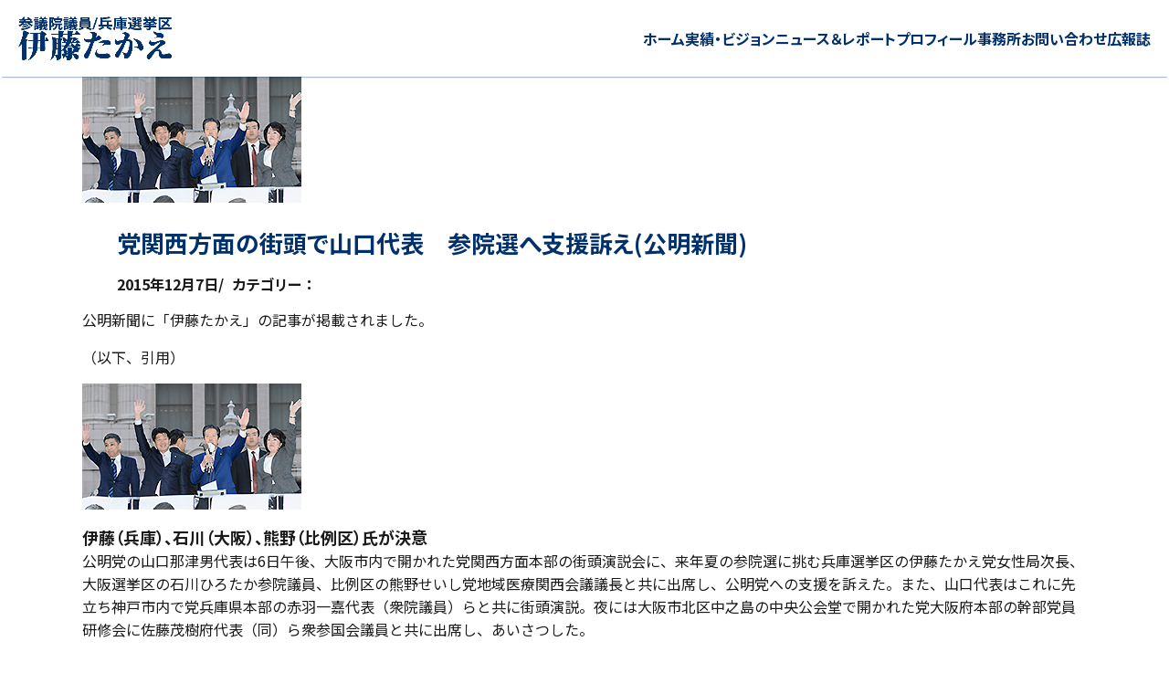

--- FILE ---
content_type: text/html; charset=UTF-8
request_url: https://ito-takae.com/2015/12/07/%E5%85%9A%E9%96%A2%E8%A5%BF%E6%96%B9%E9%9D%A2%E3%81%AE%E8%A1%97%E9%A0%AD%E3%81%A7%E5%B1%B1%E5%8F%A3%E4%BB%A3%E8%A1%A8%E3%80%80%E5%8F%82%E9%99%A2%E9%81%B8%E3%81%B8%E6%94%AF%E6%8F%B4%E8%A8%B4%E3%81%88/
body_size: 26403
content:
<!DOCTYPE html>
<html lang="ja">
<head>
    <!-- Google Tag ～～～ -->
    <script>
        (function(i,s,o,g,r,a,m){i['GoogleAnalyticsObject']=r;i[r]=i[r]||function(){
        (i[r].q=i[r].q||[]).push(arguments)},i[r].l=1*new Date();a=s.createElement(o),
        m=s.getElementsByTagName(o)[0];a.async=1;a.src=g;m.parentNode.insertBefore(a,m)
        })(window,document,'script','//www.google-analytics.com/analytics.js','ga');
        ga('create', 'UA-69731849-1', 'auto');
        ga('send', 'pageview');
    </script>
    <!-- Google tag (gtag.js) -->
    <script async src="https://www.googletagmanager.com/gtag/js?id=G-WRF76HJ2NQ"></script>
    <script>
        window.dataLayer = window.dataLayer || [];
        function gtag(){dataLayer.push(arguments);}
        gtag('js', new Date());
        gtag('config', 'G-WRF76HJ2NQ');
    </script>

    <meta charset="UTF-8">
    <meta name="viewport" content="width=device-width,initial-scale=1,minimum-scale=1.0">
    <meta name="format-detection" content="telephone=no">
    <title>党関西方面の街頭で山口代表　参院選へ支援訴え(公明新聞) | 伊藤たかえ公式ウェブサイト</title>
    <meta name="description" content="">

    <!-- OGP -->
    <meta property="og:title" content="党関西方面の街頭で山口代表　参院選へ支援訴え(公明新聞) | 伊藤たかえ公式ウェブサイト">
    <meta property="og:type" content="article">
    <meta property="og:url" content="https://ito-takae.com/2015/12/07/%e5%85%9a%e9%96%a2%e8%a5%bf%e6%96%b9%e9%9d%a2%e3%81%ae%e8%a1%97%e9%a0%ad%e3%81%a7%e5%b1%b1%e5%8f%a3%e4%bb%a3%e8%a1%a8%e3%80%80%e5%8f%82%e9%99%a2%e9%81%b8%e3%81%b8%e6%94%af%e6%8f%b4%e8%a8%b4%e3%81%88/">
    <meta property="og:image" content="https://ito-takae.com/wp-content/themes/ito-takae/__assets/img/common/ogp.png">
    <meta property="og:site_name" content="伊藤たかえ公式ウェブサイト">
    <meta property="og:description" content="">
    <meta property="og:locale" content="ja_JP">

    <!-- canonical -->
    <link rel="canonical" href="https://ito-takae.com/2015/12/07/%e5%85%9a%e9%96%a2%e8%a5%bf%e6%96%b9%e9%9d%a2%e3%81%ae%e8%a1%97%e9%a0%ad%e3%81%a7%e5%b1%b1%e5%8f%a3%e4%bb%a3%e8%a1%a8%e3%80%80%e5%8f%82%e9%99%a2%e9%81%b8%e3%81%b8%e6%94%af%e6%8f%b4%e8%a8%b4%e3%81%88/">

    <!-- JSON-LD -->
    <script type="application/ld+json">{
        "@context": "http://schema.org",
        "@type": "BreadcrumbList",
        "itemListElement": [{
            "@type": "ListItem",
            "position": 1,
            "item": {
                "@id": "https://ito-takae.com/",
                "name": "伊藤たかえ公式ウェブサイト"
            }
        },{
                    "@type": "ListItem",
                    "position": 2,
                    "item": {
                        "@id": "https://ito-takae.com/news/",
                        "name": "投稿"
                    }
                },{
                    "@type": "ListItem",
                    "position": 3,
                    "item": {
                        "@id": "https://ito-takae.com/2015/12/07/%e5%85%9a%e9%96%a2%e8%a5%bf%e6%96%b9%e9%9d%a2%e3%81%ae%e8%a1%97%e9%a0%ad%e3%81%a7%e5%b1%b1%e5%8f%a3%e4%bb%a3%e8%a1%a8%e3%80%80%e5%8f%82%e9%99%a2%e9%81%b8%e3%81%b8%e6%94%af%e6%8f%b4%e8%a8%b4%e3%81%88/",
                        "name": "党関西方面の街頭で山口代表　参院選へ支援訴え(公明新聞)"
                    }
                }]
    }</script>

    <!-- favicon -->
    <link rel="shortcut icon" href="https://ito-takae.com/favicon.ico">
    
    <!-- wp_head() -->
          <script>
            (function(d){
              var js, id = 'powr-js', ref = d.getElementsByTagName('script')[0];
              if (d.getElementById(id)) {return;}
              js = d.createElement('script'); js.id = id; js.async = true;
              js.src = '//www.powr.io/powr.js';
              js.setAttribute('powr-token','oQazTfeyHH1444961816');
              js.setAttribute('external-type','wordpress');
              ref.parentNode.insertBefore(js, ref);
            }(document));
          </script>
          <link rel='dns-prefetch' href='//maxcdn.bootstrapcdn.com' />
<link rel='dns-prefetch' href='//s.w.org' />
<link rel='stylesheet' id='wp-block-library-css'  href='https://ito-takae.com/wp-includes/css/dist/block-library/style.min.css?ver=5.1.19' type='text/css' media='all' />
<link rel='stylesheet' id='cff-css'  href='https://ito-takae.com/wp-content/plugins/custom-facebook-feed/css/cff-style.css?ver=2.8' type='text/css' media='all' />
<link rel='stylesheet' id='sb-font-awesome-css'  href='https://maxcdn.bootstrapcdn.com/font-awesome/4.7.0/css/font-awesome.min.css?ver=5.1.19' type='text/css' media='all' />
<link rel='stylesheet' id='itotakae_wp-style-css'  href='https://ito-takae.com/wp-content/themes/ito-takae/__assets/css/style.css?ver=5.1.19' type='text/css' media='all' />
<script type='text/javascript' src='https://ito-takae.com/wp-includes/js/jquery/jquery.js?ver=1.12.4'></script>
<script type='text/javascript' src='https://ito-takae.com/wp-includes/js/jquery/jquery-migrate.min.js?ver=1.4.1'></script>
<link rel='https://api.w.org/' href='https://ito-takae.com/wp-json/' />
<link rel='prev' title='最前線へ　ダッシュ！(公明新聞)' href='https://ito-takae.com/2015/11/22/%e6%9c%80%e5%89%8d%e7%b7%9a%e3%81%b8%e3%80%80%e3%83%80%e3%83%83%e3%82%b7%e3%83%a5%ef%bc%81%e5%85%ac%e6%98%8e%e6%96%b0%e8%81%9e/' />
<link rel='next' title='若者の意見政策に反映(公明新聞)' href='https://ito-takae.com/2015/12/19/%e8%8b%a5%e8%80%85%e3%81%ae%e6%84%8f%e8%a6%8b%e6%94%bf%e7%ad%96%e3%81%ab%e5%8f%8d%e6%98%a0%e5%85%ac%e6%98%8e%e6%96%b0%e8%81%9e/' />
<link rel="canonical" href="https://ito-takae.com/2015/12/07/%e5%85%9a%e9%96%a2%e8%a5%bf%e6%96%b9%e9%9d%a2%e3%81%ae%e8%a1%97%e9%a0%ad%e3%81%a7%e5%b1%b1%e5%8f%a3%e4%bb%a3%e8%a1%a8%e3%80%80%e5%8f%82%e9%99%a2%e9%81%b8%e3%81%b8%e6%94%af%e6%8f%b4%e8%a8%b4%e3%81%88/" />
<link rel="alternate" type="application/json+oembed" href="https://ito-takae.com/wp-json/oembed/1.0/embed?url=https%3A%2F%2Fito-takae.com%2F2015%2F12%2F07%2F%25e5%2585%259a%25e9%2596%25a2%25e8%25a5%25bf%25e6%2596%25b9%25e9%259d%25a2%25e3%2581%25ae%25e8%25a1%2597%25e9%25a0%25ad%25e3%2581%25a7%25e5%25b1%25b1%25e5%258f%25a3%25e4%25bb%25a3%25e8%25a1%25a8%25e3%2580%2580%25e5%258f%2582%25e9%2599%25a2%25e9%2581%25b8%25e3%2581%25b8%25e6%2594%25af%25e6%258f%25b4%25e8%25a8%25b4%25e3%2581%2588%2F" />
<link rel="alternate" type="text/xml+oembed" href="https://ito-takae.com/wp-json/oembed/1.0/embed?url=https%3A%2F%2Fito-takae.com%2F2015%2F12%2F07%2F%25e5%2585%259a%25e9%2596%25a2%25e8%25a5%25bf%25e6%2596%25b9%25e9%259d%25a2%25e3%2581%25ae%25e8%25a1%2597%25e9%25a0%25ad%25e3%2581%25a7%25e5%25b1%25b1%25e5%258f%25a3%25e4%25bb%25a3%25e8%25a1%25a8%25e3%2580%2580%25e5%258f%2582%25e9%2599%25a2%25e9%2581%25b8%25e3%2581%25b8%25e6%2594%25af%25e6%258f%25b4%25e8%25a8%25b4%25e3%2581%2588%2F&#038;format=xml" />

</head>
<body class="post-template-default single single-post postid-4352 single-format-standard">

    <!-- Google Tag Manager (noscript) -->
             <div class="l-wrapper">
            <header class="l-header">
                <div class="l-header__inner">
                    <a class="l-headerLogo" href="https://ito-takae.com/">
                        <hgroup class="l-headerLogo__hgroup">
                            <h1 class="l-headerLogo__hgroupTitle"><img src="https://ito-takae.com/wp-content/themes/ito-takae/__assets/img/common/txt_ito-takae.png" alt="伊藤たかえ" /></h1>
                            <h2 class="l-headerLogo__hgroupSubTitle"><img src="https://ito-takae.com/wp-content/themes/ito-takae/__assets/img/common/txt_degree.png" alt="参議院議員/兵庫選挙区" /></h2>
                        </hgroup>
                    </a>
                    <nav class="l-headerNav js-headerNav">
                        <ul class="l-headerNav__list">
                            <li class="l-headerNav__listItem">
                                <a class="l-headerNav__listLink" href="https://ito-takae.com/">ホーム</a>
                            </li>
                            <li class="l-headerNav__listItem">
                                <a class="l-headerNav__listLink l-headerNav__listLink--subList" href="https://ito-takae.com/vision/">実績・ビジョン</a>
                                <ul class="l-headerNav__subList">
                                    <!-- <li class="l-headerNav__subListItem">
                                        <a class="l-headerNav__subListLink l-headerNav__subListLink--first" href="https://ito-takae.com/vision/#achievements1">【実績1】国民生活の負担を大きく軽減</a>
                                    </li>
                                    <li class="l-headerNav__subListItem">
                                        <a class="l-headerNav__subListLink" href="https://ito-takae.com/vision/#achievements2">【実績2】コロナ禍から命と暮らしを守る</a>
                                    </li>
                                    <li class="l-headerNav__subListItem">
                                        <a class="l-headerNav__subListLink" href="https://ito-takae.com/vision/#achievements3">【実績3】一人に寄り添う政治を実現</a>
                                    </li> -->
                                    <li class="l-headerNav__subListItem">
                                        <a class="l-headerNav__subListLink" href="https://ito-takae.com/vision/#vision1">【ビジョン1】物価高騰から生活を守り抜く</a>
                                    </li>
                                    <li class="l-headerNav__subListItem">
                                        <a class="l-headerNav__subListLink" href="https://ito-takae.com/vision/#vision2">【ビジョン2】観光で兵庫経済を元気に</a>
                                    </li>
                                    <li class="l-headerNav__subListItem">
                                        <a class="l-headerNav__subListLink" href="https://ito-takae.com/vision/#vision3">【ビジョン3】誰ひとり取り残さない社会へ</a>
                                    </li>
                                </ul>
                            </li>
                            <li class="l-headerNav__listItem">
                                <a class="l-headerNav__listLink" href="https://ito-takae.com/news/">ニュース＆レポート</a>
                            </li>
                            <!-- <li class="l-headerNav__listItem">
                                <a class="l-headerNav__listLink" href="">ブログ・ニュース</a>
                            </li> -->
                            <!-- <li class="l-headerNav__listItem">
                                <a class="l-headerNav__listLink" href="">つなぐホットライン</a>
                            </li> -->
                            <li class="l-headerNav__listItem">
                                <a class="l-headerNav__listLink" href="https://ito-takae.com/profile/">プロフィール</a>
                            </li>
                            <li class="l-headerNav__listItem">
                                <a class="l-headerNav__listLink" href="https://ito-takae.com/address/">事務所</a>
                            </li>
                            <li class="l-headerNav__listItem">
                                <a class="l-headerNav__listLink" href="https://ito-takae.com/contact/">お問い合わせ</a>
                            </li>
                            <li class="l-headerNav__listItem">
                                <a class="l-headerNav__listLink" href="https://ito-takae.com/download/">広報誌</a>
                            </li>
                        </ul>
                        <ul class="l-headerNav__snsList">
                            <li class="l-headerNav__snsListItem">
                                <a class="l-headerNav__snsListLink" href="https://ito-takae.com/" target="_blank">
                                    <img class="l-headerNav__snsListIcon" src="https://ito-takae.com/wp-content/themes/ito-takae/__assets/img/common/icon_line.png" alt="アイコン LINE" loading="lazy" />
                                </a>
                            </li>
                            <li class="l-headerNav__snsListItem">
                                <a class="l-headerNav__snsListLink" href="https://ito-takae.com/" target="_blank">
                                    <img class="l-headerNav__snsListIcon" src="https://ito-takae.com/wp-content/themes/ito-takae/__assets/img/common/icon_facebook.png" alt="アイコン Facebook" loading="lazy" />
                                </a>
                            </li>
                            <li class="l-headerNav__snsListItem">
                                <a class="l-headerNav__snsListLink" href="https://ito-takae.com/" target="_blank">
                                    <img class="l-headerNav__snsListIcon" src="https://ito-takae.com/wp-content/themes/ito-takae/__assets/img/common/icon_x.png" alt="アイコン X" loading="lazy" />
                                </a>
                            </li>
                            <li class="l-headerNav__snsListItem">
                                <a class="l-headerNav__snsListLink" href="https://ito-takae.com/" target="_blank">
                                    <img class="l-headerNav__snsListIcon" src="https://ito-takae.com/wp-content/themes/ito-takae/__assets/img/common/icon_instagram.png" alt="アイコン Instagram" loading="lazy" />
                                </a>
                            </li>
                            <li class="l-headerNav__snsListItem">
                                <a class="l-headerNav__snsListLink" href="https://ito-takae.com/" target="_blank">
                                    <img class="l-headerNav__snsListIcon" src="https://ito-takae.com/wp-content/themes/ito-takae/__assets/img/common/icon_youtube.png" alt="アイコン YouTube" loading="lazy" />
                                </a>
                            </li>
                        </ul>
                    </nav>
                    <div class="l-headerHumburger">
                        <div class="l-headerHumburger__bar js-headerHumburger__bar">
                            <p class="l-headerHumburger__barItem l-headerHumburger__barItem--title">MENU</p>
                            <div class="l-headerHumburger__barItem l-headerHumburger__barItem--top"></div>
                            <!-- <div class="l-headerHumburger__barItem l-headerHumburger__barItem--middle"></div> -->
                            <div class="l-headerHumburger__barItem l-headerHumburger__barItem--bottom"></div>
                        </div>
                    </div>
                    <div class="l-header__humburgerBg js-header__humburgerBg"></div>
                </div>
            </header>
            <main class="l-main">

                <script>
                    var flag_debug = 0;                 </script>

    
    <section class="p-archiveSingle__section">
        <h1 class="p-archiveSingle__title">党関西方面の街頭で山口代表　参院選へ支援訴え(公明新聞)</h1>
                <img class="p-archiveSingle__thumbnail" src="https://ito-takae.com/wp-content/uploads/2016/03/1.jpg" alt="党関西方面の街頭で山口代表　参院選へ支援訴え(公明新聞) イメージ" />
                <div class="p-archiveSingle__status">
        <time class="p-archiveSingle__date" datetime="2015-12-07">2015年12月7日</time>
            <dl class="p-archiveSingle__cat">
                <dt class="p-archiveSingle__catTitle">カテゴリー</dt>
                    <dd class="p-archiveSingle__catContent"></dd>
                        </dl>
        </div>
        <div class="p-archiveSingle__content"><p>公明新聞に「伊藤たかえ」の記事が掲載されました。</p>
<p>（以下、引用）</p>
<p><a href="http://ito-takae.com/wp-content/uploads/2016/03/1.jpg"><img class="alignnone size-full wp-image-4353" src="http://ito-takae.com/wp-content/uploads/2016/03/1.jpg" alt="_1" width="240" height="138" /></a></p>
<h4>伊藤（兵庫）、石川（大阪）、熊野（比例区）氏が決意</h4>
<p>公明党の山口那津男代表は6日午後、大阪市内で開かれた党関西方面本部の街頭演説会に、来年夏の参院選に挑む兵庫選挙区の伊藤たかえ党女性局次長、大阪選挙区の石川ひろたか参院議員、比例区の熊野せいし党地域医療関西会議議長と共に出席し、公明党への支援を訴えた。また、山口代表はこれに先立ち神戸市内で党兵庫県本部の赤羽一嘉代表（衆院議員）らと共に街頭演説。夜には大阪市北区中之島の中央公会堂で開かれた党大阪府本部の幹部党員研修会に佐藤茂樹府代表（同）ら衆参国会議員と共に出席し、あいさつした。</p>
<p>（引用ここまで）</p>
<p><a href="https://www.komei.or.jp/news/detail/20151207_18683">https://www.komei.or.jp/news/detail/20151207_18683</a></p>
<p>&nbsp;</p>
</div>

            </section>

                <div class="c-section__snsListWrap">
                    <ul class="c-section__snsList">
                        <li class="c-section__snsListItem">
                            <a class="c-section__snsListLink" href="https://line.me/ti/p/%40qep6033d" target="_blank">
                                <img class="c-section__snsListIcon" src="https://ito-takae.com/wp-content/themes/ito-takae/__assets/img/common/icon_line.png" alt="アイコン LINE" loading="lazy" />
                            </a>
                        </li>
                        <li class="c-section__snsListItem">
                            <a class="c-section__snsListLink" href="https://www.facebook.com/itotakae.hyogo/" target="_blank">
                                <img class="c-section__snsListIcon" src="https://ito-takae.com/wp-content/themes/ito-takae/__assets/img/common/icon_facebook.png" alt="アイコン Facebook" loading="lazy" />
                            </a>
                        </li>
                        <li class="c-section__snsListItem">
                            <a class="c-section__snsListLink" href="https://twitter.com/ito_takae" target="_blank">
                                <img class="c-section__snsListIcon" src="https://ito-takae.com/wp-content/themes/ito-takae/__assets/img/common/icon_x.png" alt="アイコン X" loading="lazy" />
                            </a>
                        </li>
                        <li class="c-section__snsListItem">
                            <a class="c-section__snsListLink" href="https://www.instagram.com/ito_takae/" target="_blank">
                                <img class="c-section__snsListIcon" src="https://ito-takae.com/wp-content/themes/ito-takae/__assets/img/common/icon_instagram.png" alt="アイコン Instagram" loading="lazy" />
                            </a>
                        </li>
                        <li class="c-section__snsListItem">
                            <a class="c-section__snsListLink" href="https://www.youtube.com/channel/UCu2ALwHLOwgbtGVd3Ol9Emw" target="_blank">
                                <img class="c-section__snsListIcon" src="https://ito-takae.com/wp-content/themes/ito-takae/__assets/img/common/icon_youtube.png" alt="アイコン YouTube" loading="lazy" />
                            </a>
                        </li>
                    </ul>
                </div>
                <ul class="c-section__mediaList">
                    <li class="c-section__mediaListItem">
                        <a class="c-section__mediaListLink" href="https://www.webtv.sangiin.go.jp/webtv/index.php" target="_blank">
                            <img class="c-section__mediaListBnr" src="https://ito-takae.com/wp-content/themes/ito-takae/__assets/img/common/bnr_internet_broadcast.jpg" alt="バナー 参議院インターネット審議中継はこちら" loading="lazy" />
                        </a>
                    </li>
                    <li class="c-section__mediaListItem">
                        <a class="c-section__mediaListLink" href="http://www.kiss-fm.co.jp/himawari/" target="_blank">
                            <img class="c-section__mediaListBnr" src="https://ito-takae.com/wp-content/themes/ito-takae/__assets/img/common/bnr_himawariRadio.jpg" alt="バナー ヒマワリらじお 番組ホームページはこちら" loading="lazy" />
                        </a>
                    </li>
                </ul>
                <div class="c-section__bnrListWrap">
                    <ul class="c-section__bnrList">
                        <li class="c-section__bnrListItem">
                            <a class="c-section__bnrListLink" href="https://www.komei.or.jp/" target="_blank">
                                <img class="c-section__bnrListBnr" src="https://ito-takae.com/wp-content/themes/ito-takae/__assets/img/common/bnr_komeito.png" alt="バナー 公明党" loading="lazy" />
                            </a>
                        </li>
                        <li class="c-section__bnrListItem">
                            <a class="c-section__bnrListLink" href="https://www.komei.or.jp/iwoman/" target="_blank">
                                <img class="c-section__bnrListBnr" src="https://ito-takae.com/wp-content/themes/ito-takae/__assets/img/common/bnr_iwoman.png" alt="バナー アイウーマン" loading="lazy" />
                            </a>
                        </li>
                        <li class="c-section__bnrListItem">
                            <a class="c-section__bnrListLink" href="https://ja-jp.facebook.com/pages/category/Political-Party/%E5%85%AC%E6%98%8E%E5%85%9A%E5%85%B5%E5%BA%AB%E7%9C%8C%E6%9C%AC%E9%83%A8-1616044255282579/" target="_blank">
                                <img class="c-section__bnrListBnr" src="https://ito-takae.com/wp-content/themes/ito-takae/__assets/img/common/bnr_komeito_hyogo.png" alt="バナー 公明党兵庫県本部" loading="lazy" />
                            </a>
                        </li>
                    </ul>
                </div>
                <a href="#" class="c-pageTop js-pageTop"><img class="c-pageTop__arrow" src="https://ito-takae.com/wp-content/themes/ito-takae/__assets/img/common/arrow_under_white.svg" alt="" />TOP</a>
            </main>
            <footer class="l-footer">
                <div class="l-footer__inner">
                    <a class="l-footerLogo" href="https://ito-takae.com/">
                        <hgroup class="l-footerLogo__hgroup">
                            <h2 class="l-footerLogo__hgroupTitle"><img src="https://ito-takae.com/wp-content/themes/ito-takae/__assets/img/common/txt_ito-takae.png" alt="伊藤たかえ" /></h2>
                            <h3 class="l-footerLogo__hgroupSubTitle"><img src="https://ito-takae.com/wp-content/themes/ito-takae/__assets/img/common/txt_degree.png" alt="参議院議員/兵庫選挙区" /></h3>
                        </hgroup>
                    </a>
                    <nav class="l-footerNav">
                        <ul class="l-footerNav__list">
                            <li class="l-footerNav__listItem">
                                <a class="l-footerNav__listLink" href="https://ito-takae.com/">ホーム</a>
                            </li>
                            <li class="l-footerNav__listItem">
                                <a class="l-footerNav__listLink l-footerNav__listLink--subList" href="https://ito-takae.com/vision/">実績・ビジョン</a>
                            </li>
                            <li class="l-footerNav__listItem">
                                <a class="l-footerNav__listLink" href="https://ito-takae.com/category/blog/">ニュース＆レポート</a>
                            </li>
                            <!-- <li class="l-footerNav__listItem">
                                <a class="l-footerNav__listLink" href="">ブログ・ニュース</a>
                            </li> -->
                            <!-- <li class="l-footerNav__listItem">
                                <a class="l-footerNav__listLink" href="">つなぐホットライン</a>
                            </li> -->
                            <li class="l-footerNav__listItem">
                                <a class="l-footerNav__listLink" href="https://ito-takae.com/profile/">プロフィール</a>
                            </li>
                            <li class="l-footerNav__listItem">
                                <a class="l-footerNav__listLink" href="https://ito-takae.com/address/">事務所</a>
                            </li>
                            <li class="l-footerNav__listItem">
                                <a class="l-footerNav__listLink" href="https://ito-takae.com/contact/">お問い合わせ</a>
                            </li>
                            <li class="l-footerNav__listItem">
                                <a class="l-footerNav__listLink" href="https://ito-takae.com/download/">広報誌</a>
                            </li>
                        </ul>
                    </nav>
                </div>
                <small class="l-footer__copyright">©Copyright -Ito Takae Official Website -</small>
            </footer>
        </div>

<!-- Custom Facebook Feed JS -->
<script type="text/javascript">
var cfflinkhashtags = "true";
</script>
<script type='text/javascript' src='https://ito-takae.com/wp-content/plugins/custom-facebook-feed/js/cff-scripts.js?ver=2.8'></script>
<script type='text/javascript' src='https://ito-takae.com/wp-content/themes/ito-takae/__assets/js/jquery-3.7.1.min.js?ver=5.1.19'></script>
<script type='text/javascript' src='https://ito-takae.com/wp-content/themes/ito-takae/__assets/js/common.js?ver=5.1.19'></script>
<script type='text/javascript' src='https://ito-takae.com/wp-includes/js/wp-embed.min.js?ver=5.1.19'></script>

    </body>

</html>


--- FILE ---
content_type: text/css
request_url: https://ito-takae.com/wp-content/themes/ito-takae/__assets/css/style.css?ver=5.1.19
body_size: 14832
content:
@import"https://fonts.googleapis.com/css2?family=Noto+Sans+JP:wght@400;500;700;900&display=swap";*,::before,::after{-webkit-box-sizing:border-box;box-sizing:border-box}::before,::after{text-decoration:inherit;vertical-align:inherit}html{cursor:default;line-height:1.5;-moz-tab-size:4;-o-tab-size:4;tab-size:4;-webkit-tap-highlight-color:rgba(0,0,0,0);-ms-text-size-adjust:100%;-webkit-text-size-adjust:100%;word-break:break-word}body{margin:0}h1,h2,h3,h4,h5,h6{margin:0}dl dl,dl ol,dl ul,ol dl,ul dl{margin:0}ol ol,ol ul,ul ol,ul ul{margin:0}hr{height:0;overflow:visible}main{display:block}nav ol,nav ul{list-style:none;padding:0}pre{font-family:monospace,monospace;font-size:1em}a{background-color:rgba(0,0,0,0)}abbr[title]{text-decoration:underline;-webkit-text-decoration:underline dotted;text-decoration:underline dotted}b,strong{font-weight:bolder}code,kbd,samp{font-family:monospace,monospace;font-size:1em}small{font-size:80%}audio,canvas,iframe,img,svg,video{vertical-align:middle}audio,video{display:inline-block}audio:not([controls]){display:none;height:0}iframe{border-style:none}img{border-style:none}svg:not([fill]){fill:currentColor}svg:not(:root){overflow:hidden}table{border-collapse:collapse}button,input,select{margin:0}button{overflow:visible;text-transform:none}button,[type=button],[type=reset],[type=submit]{-webkit-appearance:button}fieldset{border:1px solid #a0a0a0;padding:.35em .75em .625em}input{overflow:visible}legend{color:inherit;display:table;max-width:100%;white-space:normal}progress{display:inline-block;vertical-align:baseline}select{text-transform:none}textarea{margin:0;overflow:auto;resize:vertical}[type=checkbox],[type=radio]{padding:0}[type=search]{-webkit-appearance:textfield;outline-offset:-2px}::-webkit-inner-spin-button,::-webkit-outer-spin-button{height:auto}::-webkit-input-placeholder{color:inherit;opacity:.54}::-webkit-search-decoration{-webkit-appearance:none}::-webkit-file-upload-button{-webkit-appearance:button;font:inherit}::-moz-focus-inner{border-style:none;padding:0}:-moz-focusring{outline:1px dotted ButtonText}:-moz-ui-invalid{box-shadow:none}details{display:block}dialog{background-color:#fff;border:solid;color:#000;display:block;height:-moz-fit-content;height:-webkit-fit-content;height:fit-content;left:0;margin:auto;padding:1em;position:absolute;right:0;width:-moz-fit-content;width:-webkit-fit-content;width:fit-content}dialog:not([open]){display:none}summary{display:list-item}canvas{display:inline-block}template{display:none}a,area,button,input,label,select,summary,textarea,[tabindex]{-ms-touch-action:manipulation;touch-action:manipulation}[hidden]{display:none}[aria-busy=true]{cursor:progress}[aria-controls]{cursor:pointer}[aria-disabled=true],[disabled]{cursor:not-allowed}[aria-hidden=false][hidden]{display:initial}[aria-hidden=false][hidden]:not(:focus){clip:rect(0, 0, 0, 0);position:absolute}*:focus{outline:none}html{font-size:62.5%}body{color:#1a1a1a;font-family:"Noto Sans JP",sans-serif;font-size:1.4rem;font-weight:400;line-height:1.6;-webkit-text-size-adjust:100%;-moz-osx-font-smoothing:grayscale;-webkit-font-smoothing:antialiased;text-rendering:optimizeLegibility}@media screen and (min-width: 768px){body{font-size:1.6rem}}body.is-fixed{height:100%;overflow:clip}a{cursor:pointer;-webkit-user-select:none;-moz-user-select:none;-ms-user-select:none;user-select:none;-webkit-font-feature-settings:"palt";font-feature-settings:"palt";text-decoration:none;-webkit-transition:all 200ms ease-in-out 0ms;transition:all 200ms ease-in-out 0ms}a:active{-webkit-box-shadow:0px 0px 1px rgba(0,0,0,.2);box-shadow:0px 0px 1px rgba(0,0,0,.2);-webkit-transform:translateY(2px);transform:translateY(2px)}@media(hover: hover)and (pointer: fine){a:hover{text-decoration:none}}@media screen and (min-width: 768px){a[href*="tel:"]{text-decoration:none !important}}address{font-style:normal}button{padding:0;cursor:pointer;-webkit-font-feature-settings:"palt";font-feature-settings:"palt"}@media(hover: hover)and (pointer: fine){button:hover{cursor:pointer}}dl,dt,dd{margin:0}h1,h2,h3,h4,h5,h6{-webkit-font-feature-settings:"palt";font-feature-settings:"palt"}img{margin:0;padding:0;max-width:100%;height:auto;vertical-align:middle;border:none;border-style:none;-webkit-backface-visibility:hidden;backface-visibility:hidden}input[type=button],input[type=submit]{cursor:pointer}@media(hover: hover)and (pointer: fine){input[type=button]:hover,input[type=submit]:hover{cursor:pointer}}input[type=checkbox],input[type=radio]{-webkit-box-sizing:border-box;box-sizing:border-box;padding:0;vertical-align:bottom}select{-webkit-appearance:none;-moz-appearance:none;appearance:none;cursor:pointer}textarea{color:inherit;font:inherit;padding:0;resize:vertical}ul,ol,li{list-style:none;margin:0;padding:0}svg{display:block;height:auto;max-width:100%;overflow:hidden}table{border-collapse:collapse;border-spacing:0}.preload *{-webkit-transition:none !important;transition:none !important}.l-footer{margin-top:auto;border-top:solid 1px #00316c}.l-footer__inner{display:-webkit-box;display:-ms-flexbox;display:flex;-webkit-box-orient:vertical;-webkit-box-direction:normal;-ms-flex-direction:column;flex-direction:column;-webkit-box-align:center;-ms-flex-align:center;align-items:center;gap:2.8rem;padding:2.8rem 1.4rem}@media screen and (min-width: 768px){.l-footer__inner{-webkit-box-orient:horizontal;-webkit-box-direction:normal;-ms-flex-direction:row;flex-direction:row;gap:4.2rem;padding:1.4rem}}@media screen and (min-width: 920px){.l-footer__inner{-webkit-box-pack:justify;-ms-flex-pack:justify;justify-content:space-between;gap:1.6rem;padding:12px;margin-inline:auto;max-width:1440px;width:100%}}@media screen and (min-width: 1100px){.l-footer__inner{padding:12px 20px}}.l-footerLogo{-webkit-box-flex:0;-ms-flex-positive:0;flex-grow:0;-ms-flex-negative:0;flex-shrink:0;width:-webkit-fit-content;width:-moz-fit-content;width:fit-content}.l-footerLogo__hgroup{display:-webkit-box;display:-ms-flexbox;display:flex;-webkit-box-orient:vertical;-webkit-box-direction:reverse;-ms-flex-direction:column-reverse;flex-direction:column-reverse;gap:6px;max-width:120px}@media screen and (min-width: 920px){.l-footerLogo__hgroup{gap:10px;max-width:140px}}@media screen and (min-width: 1024px){.l-footerLogo__hgroup{max-width:168px}}.l-footerLogo__hgroupTitle{display:-webkit-box;display:-ms-flexbox;display:flex}.l-footerLogo__hgroupSubTitle{display:-webkit-box;display:-ms-flexbox;display:flex}@media screen and (min-width: 920px){.l-footerNav{-webkit-box-flex:1;-ms-flex:1 0 auto;flex:1 0 auto;display:-webkit-box;display:-ms-flexbox;display:flex;-webkit-box-align:center;-ms-flex-align:center;align-items:center}}.l-footerNav__list{display:-webkit-box;display:-ms-flexbox;display:flex;-ms-flex-wrap:wrap;flex-wrap:wrap;gap:1.5em}@media screen and (min-width: 920px){.l-footerNav__list{gap:16px;margin-left:auto}}@media screen and (min-width: 1024px){.l-footerNav__list{gap:18px}}.l-footerNav__listLink{display:block;color:#00316c;font-size:1.4rem;font-weight:bold;line-height:1.4}@media screen and (min-width: 920px){.l-footerNav__listLink{font-size:1.3rem}}@media screen and (min-width: 1024px){.l-footerNav__listLink{font-size:1.4rem}}.l-footer__copyright{display:block;padding:1.4rem;background-color:#00316c;color:#fff;font-size:1.6rem;line-height:1.4;text-align:center}@media screen and (min-width: 768px){.l-footer__copyright{font-size:1.6rem}}.l-header{position:fixed;top:0;left:0;z-index:140;width:100%;height:62px;background-color:#fff;-webkit-box-shadow:0px 2px 2px -2px #00316c;box-shadow:0px 2px 2px -2px #00316c}@media screen and (min-width: 920px){.l-header{height:84px}}.l-header__inner{display:-webkit-box;display:-ms-flexbox;display:flex;-webkit-box-align:center;-ms-flex-align:center;align-items:center;-webkit-box-pack:justify;-ms-flex-pack:justify;justify-content:space-between;height:100%}@media screen and (max-width: 919px){.l-header__inner{padding:8px 10px}}@media screen and (min-width: 920px){.l-header__inner{-webkit-box-orient:horizontal;-webkit-box-direction:normal;-ms-flex-direction:row;flex-direction:row;gap:1.6rem;padding:12px;margin-inline:auto;max-width:1440px;width:100%}}@media screen and (min-width: 1100px){.l-header__inner{padding:12px 20px}}.l-headerLogo{width:-webkit-fit-content;width:-moz-fit-content;width:fit-content}.l-headerLogo__hgroup{display:-webkit-box;display:-ms-flexbox;display:flex;-webkit-box-orient:vertical;-webkit-box-direction:reverse;-ms-flex-direction:column-reverse;flex-direction:column-reverse}@media screen and (max-width: 919px){.l-headerLogo__hgroup{gap:6px;max-width:120px}}@media screen and (min-width: 920px){.l-headerLogo__hgroup{gap:10px;max-width:140px}}@media screen and (min-width: 1024px){.l-headerLogo__hgroup{max-width:168px}}.l-headerLogo__hgroupTitle{display:-webkit-box;display:-ms-flexbox;display:flex}.l-headerLogo__hgroupSubTitle{display:-webkit-box;display:-ms-flexbox;display:flex}@media screen and (max-width: 919px){.l-headerNav{position:fixed;top:62px;left:0;-webkit-transform:translateX(100%);transform:translateX(100%);z-index:121;display:-webkit-box;display:-ms-flexbox;display:flex;-webkit-box-orient:vertical;-webkit-box-direction:normal;-ms-flex-direction:column;flex-direction:column;gap:2.8rem;padding-block:1.4rem 2.8rem;width:100%;overflow-y:auto;height:calc(100vh - 62px);height:calc(100dvh - 62px);opacity:0;visibility:hidden;background-color:#fff;-webkit-transition:all 400ms ease 0ms;transition:all 400ms ease 0ms}}@media screen and (min-width: 920px){.l-headerNav{-webkit-box-flex:1;-ms-flex:1 0 auto;flex:1 0 auto;display:-webkit-box;display:-ms-flexbox;display:flex;-webkit-box-align:center;-ms-flex-align:center;align-items:center}}.l-headerNav.is-active{-webkit-transform:none;transform:none;opacity:1;visibility:visible}.l-headerNav__list{display:-webkit-box;display:-ms-flexbox;display:flex}@media screen and (max-width: 919px){.l-headerNav__list{-webkit-box-orient:vertical;-webkit-box-direction:normal;-ms-flex-direction:column;flex-direction:column;margin-inline:auto;max-width:540px;width:90%}}@media screen and (min-width: 920px){.l-headerNav__list{gap:16px;margin-left:auto}}@media screen and (min-width: 1024px){.l-headerNav__list{gap:18px}}@media screen and (max-width: 919px){.l-headerNav__listItem{border-bottom:solid 1px #00316c}}.l-headerNav__listLink{color:#00316c;font-size:1.6rem;font-weight:bold}@media screen and (max-width: 919px){.l-headerNav__listLink{display:block;padding:.8em 1em .8em 0;line-height:1.4}}@media screen and (min-width: 920px){.l-headerNav__listLink{font-size:1.3rem}}@media screen and (min-width: 1024px){.l-headerNav__listLink{font-size:1.4rem}}@media screen and (min-width: 1200px){.l-headerNav__listLink{font-size:1.6rem}}.l-headerNav__subList{display:-webkit-box;display:-ms-flexbox;display:flex;-webkit-box-orient:vertical;-webkit-box-direction:normal;-ms-flex-direction:column;flex-direction:column;margin-left:auto;margin-bottom:.4em;width:95%}@media screen and (min-width: 920px){.l-headerNav__subList{display:none}}.l-headerNav__subListLink{display:block;padding:.4em 1em .4em 0;color:#00316c;font-size:1.6rem;font-weight:bold;line-height:1.4}.l-headerNav__subListLink--first{padding-top:0}.l-headerNav__snsList{display:-webkit-box;display:-ms-flexbox;display:flex;-ms-flex-wrap:wrap;flex-wrap:wrap;-webkit-box-align:center;-ms-flex-align:center;align-items:center;-webkit-box-pack:justify;-ms-flex-pack:justify;justify-content:space-between;margin-inline:auto;width:250px}@media screen and (min-width: 360px){.l-headerNav__snsList{width:300px}}@media screen and (min-width: 920px){.l-headerNav__snsList{display:none}}.l-headerNav__snsListItem{-webkit-box-flex:0;-ms-flex:0 0 30px;flex:0 0 30px}@media screen and (min-width: 360px){.l-headerNav__snsListItem{-webkit-box-flex:0;-ms-flex:0 0 35px;flex:0 0 35px}}@media screen and (max-width: 919px){.l-header__humburgerBg{position:fixed;top:62px;left:0;z-index:120;opacity:0;visibility:hidden;width:100%;height:calc(100vh - 62px);height:calc(100dvh - 62px);background-color:rgba(0,0,0,.4);-webkit-transition:opacity .4s ease-in-out;transition:opacity .4s ease-in-out}}@media screen and (min-width: 920px){.l-header__humburgerBg{display:none}}.l-header__humburgerBg.is-active{opacity:1;visibility:visible}@media screen and (max-width: 919px){.l-headerHumburger{display:-webkit-box;display:-ms-flexbox;display:flex;-webkit-box-align:center;-ms-flex-align:center;align-items:center;height:100%}}@media screen and (min-width: 920px){.l-headerHumburger{display:none}}.l-headerHumburger__bar{display:-webkit-box;display:-ms-flexbox;display:flex;-webkit-box-orient:vertical;-webkit-box-direction:normal;-ms-flex-direction:column;flex-direction:column;-webkit-box-pack:end;-ms-flex-pack:end;justify-content:flex-end;gap:6px;pointer-events:auto;cursor:pointer}.l-headerHumburger__barItem{height:2px;background-color:#00316c;-webkit-transition:300ms ease-in-out;transition:300ms ease-in-out}.l-headerHumburger__barItem--title{margin-block:0;height:auto;background-color:unset;color:#00316c;font-size:1rem;line-height:1}.l-headerHumburger__bar.is-active .l-headerHumburger__barItem--title{opacity:0;-webkit-transform:translateY(40%);transform:translateY(40%);visibility:hidden}.l-headerHumburger__bar.is-active .l-headerHumburger__barItem--top{-webkit-transform:translateY(-3px) rotate(-45deg);transform:translateY(-3px) rotate(-45deg)}.l-headerHumburger__bar.is-active .l-headerHumburger__barItem--bottom{-webkit-transform:translateY(-11px) rotate(45deg);transform:translateY(-11px) rotate(45deg);width:100%}.l-main{padding-top:62px}@media screen and (min-width: 920px){.l-main{padding-top:84px}}.l-max1000{margin-inline:auto;max-width:1000px;width:94%}@media screen and (min-width: 768px){.l-max1000{width:90%}}.l-max1100{margin-inline:auto;max-width:1100px;width:94%}@media screen and (min-width: 768px){.l-max1100{width:90%}}.l-wrapper{overflow-x:clip;display:-webkit-box;display:-ms-flexbox;display:flex;-webkit-box-orient:vertical;-webkit-box-direction:normal;-ms-flex-direction:column;flex-direction:column;min-height:100vh;min-height:100dvh}.c-archive__pagination .nav-links{display:-webkit-box;display:-ms-flexbox;display:flex;-webkit-box-pack:center;-ms-flex-pack:center;justify-content:center;-webkit-box-align:center;-ms-flex-align:center;align-items:center;-ms-flex-wrap:wrap;flex-wrap:wrap;gap:.9rem}@media screen and (min-width: 768px){.c-archive__pagination .nav-links{gap:1.56rem}}.c-archive__pagination .nav-links .page-numbers{display:-webkit-box;display:-ms-flexbox;display:flex;-webkit-box-pack:center;-ms-flex-pack:center;justify-content:center;-webkit-box-align:center;-ms-flex-align:center;align-items:center;margin-top:40px;padding:.2em .2em;border-bottom:2px solid rgba(0,0,0,0);color:#1a1a1a;font-size:1.8rem;font-weight:bold;line-height:1;text-decoration:none}@media screen and (min-width: 768px){.c-archive__pagination .nav-links .page-numbers{margin-top:80px;border-bottom:4px solid rgba(0,0,0,0);font-size:2.6rem}}.c-archive__pagination .nav-links .page-numbers.current{border-bottom:2px solid #ffe200}@media screen and (min-width: 768px){.c-archive__pagination .nav-links .page-numbers.current{border-bottom:4px solid #ffe200}}.c-archive__pagination .nav-links .page-numbers.prev{-webkit-box-align:start;-ms-flex-align:start;align-items:flex-start;-webkit-box-pack:start;-ms-flex-pack:start;justify-content:flex-start;padding:4px 0 0 5px;width:16px;aspect-ratio:1/1;background-color:#00316c;border-radius:100%}@media screen and (min-width: 768px){.c-archive__pagination .nav-links .page-numbers.prev{padding-top:7px;padding-left:8px;width:26px}}.c-archive__pagination .nav-links .page-numbers.prev::before{content:"";display:block;width:5px;aspect-ratio:8/12;background:url(../img/common/arrow_right_white.svg) no-repeat center top/contain;-webkit-transform:scale(-1, 1);transform:scale(-1, 1)}@media screen and (min-width: 768px){.c-archive__pagination .nav-links .page-numbers.prev::before{width:8px}}.c-archive__pagination .nav-links .page-numbers.next{-webkit-box-align:start;-ms-flex-align:start;align-items:flex-start;-webkit-box-pack:start;-ms-flex-pack:start;justify-content:flex-start;padding:4px 0 0 6px;width:16px;aspect-ratio:1/1;background-color:#00316c;border-radius:100%}@media screen and (min-width: 768px){.c-archive__pagination .nav-links .page-numbers.next{padding-top:7px;padding-left:10px;width:26px}}.c-archive__pagination .nav-links .page-numbers.next::before{content:"";display:block;width:5px;aspect-ratio:8/12;background:url(../img/common/arrow_right_white.svg) no-repeat center top/contain}@media screen and (min-width: 768px){.c-archive__pagination .nav-links .page-numbers.next::before{width:8px}}.c-archive__pagination .nav-links .page-numbers.dots{margin-inline:-0.7em;padding:0;color:#b0b0b0}@media screen and (min-width: 768px){.c-archive__pagination .nav-links .page-numbers.dots{margin-inline:-1rem}}.c-arrow1{display:-webkit-box;display:-ms-flexbox;display:flex;-webkit-box-pack:center;-ms-flex-pack:center;justify-content:center;padding-top:5px;width:12px;aspect-ratio:1/1;background-color:#00316c;border-radius:100%;-webkit-transition:all 200ms ease 0ms;transition:all 200ms ease 0ms}@media screen and (min-width: 375px){.c-arrow1{padding-top:6px;width:14px}}@media screen and (min-width: 768px){.c-arrow1{padding-top:9px;width:22px}}@media screen and (min-width: 1100px){.c-arrow1{padding-top:11px;width:26px}}.c-arrow1::before{content:"";display:block;width:6px;aspect-ratio:12/6;background:url(../img/common/arrow_under_white.svg) no-repeat center top/contain}@media screen and (min-width: 768px){.c-arrow1::before{width:10px}}@media screen and (min-width: 1100px){.c-arrow1::before{width:12px}}.c-arrow1--ptn1{padding-top:7px;width:18px}@media screen and (min-width: 480px){.c-arrow1--ptn1{padding-top:9px;width:22px}}.c-arrow1--ptn1::before{width:8px}@media screen and (min-width: 480px){.c-arrow1--ptn1::before{width:10px}}.c-arrow1--ptn2{-webkit-box-pack:start;-ms-flex-pack:start;justify-content:flex-start;padding-top:4px;padding-left:6px;width:16px}@media screen and (min-width: 480px){.c-arrow1--ptn2{padding-top:5px;padding-left:8px;width:22px}}.c-arrow1--ptn2::before{width:5px;background:url(../img/common/arrow_right_white.svg) no-repeat center top/contain;aspect-ratio:8/12}@media screen and (min-width: 480px){.c-arrow1--ptn2::before{width:7px}}.c-arrow_border{display:-webkit-box;display:-ms-flexbox;display:flex;-webkit-box-align:center;-ms-flex-align:center;align-items:center;padding-left:6px;width:22px;aspect-ratio:1/1;border:solid 2px #fff;border-radius:50%;-webkit-transition:all 200ms ease-in-out 0ms;transition:all 200ms ease-in-out 0ms}@media screen and (min-width: 768px){.c-arrow_border{padding-left:9px;width:28px}}.c-arrow_border::before{content:"";display:block;width:6px;aspect-ratio:8/12;background:url(../img/common/arrow_right_white.svg) no-repeat center top/contain}@media screen and (min-width: 768px){.c-arrow_border::before{width:8px}}.c-arrow_border--blue{border:solid 2px #00316c}.c-arrow_border--blue::before{background:url(../img/common/arrow_right_blue.svg) no-repeat center top/contain}.c-arrow_border--bg{background:-webkit-gradient(linear, left top, left bottom, color-stop(50%, #ffe200), to(#f9be00));background:linear-gradient(180deg, #ffe200 50%, #f9be00)}.c-arrow_triangle{display:-webkit-box;display:-ms-flexbox;display:flex;-webkit-box-align:start;-ms-flex-align:start;align-items:flex-start;-webkit-box-pack:center;-ms-flex-pack:center;justify-content:center;padding-top:6px;width:16px;aspect-ratio:1/1;background-color:#fff;border-radius:100%}@media screen and (min-width: 768px){.c-arrow_triangle{padding-top:13px;width:34px}}.c-arrow_triangle::before{content:"";display:block;width:8px;aspect-ratio:3/2;clip-path:polygon(0 0, 100% 0%, 50% 100%);background-color:#00316c;-webkit-transition:all 200ms ease 0ms;transition:all 200ms ease 0ms}@media screen and (min-width: 768px){.c-arrow_triangle::before{width:18px}}.c-arrow_triangle--dynamic{padding-top:2.1333333333vw;width:5.8666666667vw}@media screen and (min-width: 768px){.c-arrow_triangle--dynamic{padding-top:13px;width:34px}}.c-arrow_triangle--dynamic::before{width:3.2vw}@media screen and (min-width: 768px){.c-arrow_triangle--dynamic::before{width:18px}}.c-arrow_triangle--w20{padding-top:3px;width:14px}@media screen and (min-width: 768px){.c-arrow_triangle--w20{padding-top:4px;width:20px}}.c-arrow_triangle--w20::before{width:5px}@media screen and (min-width: 768px){.c-arrow_triangle--w20::before{width:7px}}.c-arrow_triangle--w20Right{padding-left:.5333333333vw}@media screen and (min-width: 768px){.c-arrow_triangle--w20Right{padding-left:2px}}.c-arrow_triangle--up{padding-top:4px}@media screen and (min-width: 768px){.c-arrow_triangle--up{padding-top:10px}}.c-arrow_triangle--up::before{clip-path:polygon(0 100%, 50% 0, 100% 100%)}.c-arrow_triangle--under{padding-top:2.1333333333vw}@media screen and (min-width: 768px){.c-arrow_triangle--under{padding-top:13px}}.c-arrow_triangle--under::before{clip-path:polygon(0 0, 100% 0%, 50% 100%)}.c-arrow_triangle--right::before{aspect-ratio:2/3;clip-path:polygon(0 0, 0 100%, 100% 50%)}.c-breadcrumbs{padding-top:1.8rem}.c-breadcrumbs__wrap{margin-inline:auto;max-width:1000px;width:94%}@media screen and (min-width: 768px){.c-breadcrumbs__wrap{width:90%}}.c-breadcrumbs__list{display:-webkit-box;display:-ms-flexbox;display:flex;-ms-flex-wrap:wrap;flex-wrap:wrap}.c-breadcrumbs__item{display:-webkit-box;display:-ms-flexbox;display:flex;-webkit-font-feature-settings:"palt";font-feature-settings:"palt"}.c-breadcrumbs__item:not(:first-child):before{content:">";margin-inline:.5em}.c-breadcrumbs__itemLink{display:block;font-size:1.4rem;text-decoration:underline}@media screen and (min-width: 768px){.c-breadcrumbs__itemLink{font-size:1.6rem}}.c-button{position:relative;display:-webkit-box;display:-ms-flexbox;display:flex;-webkit-box-align:center;-ms-flex-align:center;align-items:center;-webkit-box-pack:justify;-ms-flex-pack:justify;justify-content:space-between;gap:.6em;padding:.45em .6em;border-radius:100vmax;background-color:#ffe200;color:#00316c;font-size:1.6rem;font-weight:bold;line-height:1;text-align:center;cursor:pointer;-webkit-transition:all 200ms ease 0ms;transition:all 200ms ease 0ms}@media screen and (min-width: 375px){.c-button{font-size:1.8rem}}@media screen and (min-width: 480px){.c-button{gap:1em}}@media screen and (min-width: 768px){.c-button{font-size:2.6rem}}@media screen and (min-width: 1100px){.c-button{font-size:3.2rem}}.c-button::before{content:"";display:block;width:12px;aspect-ratio:1/1}@media screen and (min-width: 375px){.c-button::before{width:14px}}@media screen and (min-width: 768px){.c-button::before{width:22px}}@media screen and (min-width: 1100px){.c-button::before{width:26px}}.c-button__iconLeft{margin-block:0;padding:.35em .6em;border-radius:4px;background-color:#00316c;color:#fff;font-size:1.8rem;font-weight:500}@media screen and (min-width: 768px){.c-button__iconLeft{font-size:2.2rem}}.c-button__iconLeft::before{content:none}.c-button__iconLeft::after{content:"";display:block;width:28px;aspect-ratio:1/1}@media screen and (min-width: 768px){.c-button__iconLeft::after{width:35px}}.c-pageTop{position:sticky;bottom:3vw;z-index:100;display:-webkit-box;display:-ms-flexbox;display:flex;-webkit-box-orient:vertical;-webkit-box-direction:normal;-ms-flex-direction:column;flex-direction:column;-webkit-box-align:center;-ms-flex-align:center;align-items:center;-webkit-box-pack:center;-ms-flex-pack:center;justify-content:center;gap:.4em;margin-bottom:3vw;margin-inline:auto 3vw;width:50px;aspect-ratio:1/1;border-radius:50%;background-color:#00316c;color:#fff;font-size:1.2rem;font-weight:bold;line-height:1;opacity:0;visibility:hidden}@media screen and (min-width: 768px){.c-pageTop{bottom:20px;margin-bottom:20px;margin-inline:auto 20px;width:70px;font-size:1.6rem}}.c-pageTop__arrow{width:16px;aspect-ratio:12/6;-webkit-transform:rotate(180deg);transform:rotate(180deg)}@media screen and (min-width: 768px){.c-pageTop__arrow{width:20px}}.c-pageTop.is_active{opacity:1;visibility:visible}@media(hover: hover)and (pointer: fine){.c-pageTop.is_active:hover{filter:alpha(opacity=80);opacity:.8}}.c-searchForm{position:relative;margin-block:52px 0;margin-inline:auto;padding-inline:3vw;max-width:600px;width:100%}@media screen and (min-width: 768px){.c-searchForm{padding-inline:0}}.c-searchForm__word{padding:.1em .5em;width:100%;border:solid 2px #00316c;border-radius:4px;font-size:1.8rem;line-height:1.8}.c-searchForm__icon{position:absolute;top:50%;right:calc(3vw + .9rem);-webkit-transform:translateY(-50%);transform:translateY(-50%);width:22px;aspect-ratio:1/1}@media screen and (min-width: 768px){.c-searchForm__icon{right:1.8rem}}.c-section__snsList{position:relative;display:-webkit-box;display:-ms-flexbox;display:flex;-ms-flex-wrap:wrap;flex-wrap:wrap;-webkit-box-align:center;-ms-flex-align:center;align-items:center;-webkit-box-pack:justify;-ms-flex-pack:justify;justify-content:space-between;margin-inline:auto;width:80vw;max-width:640px}@media screen and (min-width: 768px){.c-section__snsList{width:640px}}.c-section__snsListWrap{padding-block:15vw;border-top:solid 2px #00316c}@media screen and (min-width: 768px){.c-section__snsListWrap{padding-block:110px;border-top:solid 3px #00316c}}.c-section__snsListWrap--ptn1{border-top:0}@media screen and (min-width: 768px){.c-section__snsListWrap--ptn1{border-top:0}}.c-section__snsListItem{-webkit-box-flex:0;-ms-flex:0 1 9.3333333333vw;flex:0 1 9.3333333333vw}@media screen and (min-width: 360px){.c-section__snsListItem{-webkit-box-flex:0;-ms-flex:0 1 9.3333333333vw;flex:0 1 9.3333333333vw;max-width:64px}}@media screen and (min-width: 768px){.c-section__snsListItem{-webkit-box-flex:0;-ms-flex:0 0 64px;flex:0 0 64px}}.c-section__mediaList{display:-webkit-box;display:-ms-flexbox;display:flex;-webkit-box-orient:vertical;-webkit-box-direction:normal;-ms-flex-direction:column;flex-direction:column;-webkit-box-align:center;-ms-flex-align:center;align-items:center;-webkit-box-pack:center;-ms-flex-pack:center;justify-content:center;gap:12vw;padding:15vw 6vw;border-top:solid 2px #00316c}@media screen and (min-width: 768px){.c-section__mediaList{-webkit-box-orient:horizontal;-webkit-box-direction:normal;-ms-flex-direction:row;flex-direction:row;gap:10vw;padding:10vw 5vw;border-top:solid 3px #00316c}}@media screen and (min-width: 1100px){.c-section__mediaList{gap:160px;padding-block:80px}}.c-section__mediaListItem{position:relative;max-width:400px}@media screen and (min-width: 1100px){.c-section__mediaListItem{-webkit-box-flex:0;-ms-flex:0 1 400px;flex:0 1 400px}}.c-section__mediaListItem:not(:first-of-type)::before{content:"";position:absolute;top:-6vw;left:0;right:0;width:100%;height:1px;background-color:#00316c}@media screen and (min-width: 768px){.c-section__mediaListItem:not(:first-of-type)::before{top:0;bottom:0;left:-5vw;right:auto;width:1px;height:100%;background-color:#00316c}}@media screen and (min-width: 1100px){.c-section__mediaListItem:not(:first-of-type)::before{left:-80px}}.c-section__mediaListLink{display:block}.c-section__bnrList{display:grid;grid-template-columns:repeat(auto-fit, minmax(240px, 300px));gap:6vw;-webkit-box-pack:center;-ms-flex-pack:center;justify-content:center;margin-inline:auto;max-width:1100px}@media screen and (min-width: 768px){.c-section__bnrList{grid-template-columns:repeat(auto-fit, 300px);gap:60px}}.c-section__bnrListWrap{padding:15vw 6vw;border-top:solid 2px #00316c}@media screen and (min-width: 768px){.c-section__bnrListWrap{padding-block:110px;border-top:solid 3px #00316c}}.c-section__bnrListLink{display:block}.p-addressLink{display:-webkit-box;display:-ms-flexbox;display:flex;-webkit-box-pack:space-evenly;-ms-flex-pack:space-evenly;justify-content:space-evenly;gap:3vw;margin-inline:auto;padding-top:60px}@media screen and (min-width: 480px){.p-addressLink{gap:5vw}}@media screen and (min-width: 768px){.p-addressLink{padding-top:72px}}@media screen and (min-width: 1100px){.p-addressLink{-webkit-box-pack:justify;-ms-flex-pack:justify;justify-content:space-between;gap:60px}}.p-addressLink__item{-webkit-box-flex:1;-ms-flex:1 1 auto;flex:1 1 auto}.p-addressLink__link{background:-webkit-gradient(linear, left top, right top, color-stop(30%, #ffe200), to(#f9be00));background:linear-gradient(90deg, #ffe200 30%, #f9be00);-webkit-box-shadow:2px 2px 0px 1px rgba(249,190,0,.1);box-shadow:2px 2px 0px 1px rgba(249,190,0,.1)}@media(hover: hover)and (pointer: fine){.p-addressLink__link:hover{background:-webkit-gradient(linear, left top, right top, color-stop(30%, #2285d6), to(#00316c));background:linear-gradient(90deg, #2285d6 30%, #00316c);-webkit-box-shadow:2px 2px 0px 1px rgba(26,26,26,.1);box-shadow:2px 2px 0px 1px rgba(26,26,26,.1);color:#fff}.p-addressLink__link:hover .p-addressLink__linkArrow{background-color:#ffe200}}.p-addressMv{height:80vw;background:url(../img/common/mv_bg_deco_sp.png) no-repeat center bottom/contain,url(../img/address/addressMv_bg_pic_sp.jpg) no-repeat center bottom/auto 100%,-webkit-gradient(linear, left top, left bottom, color-stop(30%, #ffe200), to(#f9be00));background:url(../img/common/mv_bg_deco_sp.png) no-repeat center bottom/contain,url(../img/address/addressMv_bg_pic_sp.jpg) no-repeat center bottom/auto 100%,linear-gradient(180deg, #ffe200 30%, #f9be00)}@media screen and (min-width: 480px){.p-addressMv{height:400px;background:url(../img/common/mv_bg_deco_w1920.png) no-repeat center top/auto 100%,url(../img/address/addressMv_bg_pic_w1500.jpg) no-repeat center bottom/1500px,-webkit-gradient(linear, left top, left bottom, color-stop(30%, #ffe200), to(#f9be00));background:url(../img/common/mv_bg_deco_w1920.png) no-repeat center top/auto 100%,url(../img/address/addressMv_bg_pic_w1500.jpg) no-repeat center bottom/1500px,linear-gradient(180deg, #ffe200 30%, #f9be00)}}@media screen and (min-width: 1300px){.p-addressMv{background:url(../img/common/mv_bg_deco_w1920.png) no-repeat center top/auto 100%,url(../img/address/addressMv_bg_pic_w1920.jpg) no-repeat center bottom/1920px,-webkit-gradient(linear, left top, left bottom, color-stop(30%, #ffe200), to(#f9be00));background:url(../img/common/mv_bg_deco_w1920.png) no-repeat center top/auto 100%,url(../img/address/addressMv_bg_pic_w1920.jpg) no-repeat center bottom/1920px,linear-gradient(180deg, #ffe200 30%, #f9be00)}}.p-addressMv__title{margin-inline:auto;padding-top:37.3333333333vw;padding-left:5.3333333333vw;max-width:480px;color:#fff;font-size:8.5333333333vw;line-height:1;text-align:left}@media screen and (min-width: 480px){.p-addressMv__title{padding-top:280px;padding-left:20px;font-size:5.5rem}}@media screen and (min-width: 1300px){.p-addressMv__title{padding-top:300px;padding-left:0;max-width:1000px;width:100%;font-size:6.4rem}}.p-addressOffice{padding-top:84px}.p-addressOffice--ptn1{padding-bottom:100px}.p-addressOffice__title{padding-inline:1em;color:#00316c;font-size:3rem;font-weight:900;line-height:1;text-align:center}@media screen and (min-width: 768px){.p-addressOffice__title{font-size:4rem}}.p-addressOffice__text{margin-block:0;padding-top:20px;padding-inline:1em;font-size:1.6rem;text-align:center}@media screen and (min-width: 768px){.p-addressOffice__text{font-size:1.8rem}}.p-addressOffice__map{display:block;margin-top:20px;margin-inline:auto;height:400px}@media screen and (min-width: 768px){.p-addressOffice__map{height:500px}}.p-archiveListMv{height:80vw;background:url(../img/common/mv_bg_deco_sp.png) no-repeat center bottom/contain,url(../img/top/topAbout_bg_w1920.jpg) no-repeat left -120vw top/1920px,-webkit-gradient(linear, left top, left bottom, color-stop(30%, #ffe200), to(#f9be00));background:url(../img/common/mv_bg_deco_sp.png) no-repeat center bottom/contain,url(../img/top/topAbout_bg_w1920.jpg) no-repeat left -120vw top/1920px,linear-gradient(180deg, #ffe200 30%, #f9be00)}@media screen and (min-width: 480px){.p-archiveListMv{height:400px;background:url(../img/common/mv_bg_deco_w1920.png) no-repeat center top/auto 100%,url(../img/top/topAbout_bg_w1920.jpg) no-repeat left -340px top/1920px,-webkit-gradient(linear, left top, left bottom, color-stop(30%, #ffe200), to(#f9be00));background:url(../img/common/mv_bg_deco_w1920.png) no-repeat center top/auto 100%,url(../img/top/topAbout_bg_w1920.jpg) no-repeat left -340px top/1920px,linear-gradient(180deg, #ffe200 30%, #f9be00)}}@media screen and (min-width: 1300px){.p-archiveListMv{background:url(../img/common/mv_bg_deco_w1920.png) no-repeat center top/auto 100%,url(../img/archive/blogMv_bg_pic_w1920.jpg) no-repeat center bottom/1920px,-webkit-gradient(linear, left top, left bottom, color-stop(30%, #ffe200), to(#f9be00));background:url(../img/common/mv_bg_deco_w1920.png) no-repeat center top/auto 100%,url(../img/archive/blogMv_bg_pic_w1920.jpg) no-repeat center bottom/1920px,linear-gradient(180deg, #ffe200 30%, #f9be00)}}.p-archiveListMv--news{background:url(../img/common/mv_bg_deco_sp.png) no-repeat center bottom/contain,url(../img/archive/newsMv_bg_pic_sp.jpg) no-repeat center bottom/auto 100%,-webkit-gradient(linear, left top, left bottom, color-stop(30%, #ffe200), to(#f9be00));background:url(../img/common/mv_bg_deco_sp.png) no-repeat center bottom/contain,url(../img/archive/newsMv_bg_pic_sp.jpg) no-repeat center bottom/auto 100%,linear-gradient(180deg, #ffe200 30%, #f9be00)}@media screen and (min-width: 480px){.p-archiveListMv--news{background:url(../img/common/mv_bg_deco_w1920.png) no-repeat center top/auto 100%,url(../img/archive/newsMv_bg_pic_w1500.jpg) no-repeat center bottom/1500px,-webkit-gradient(linear, left top, left bottom, color-stop(30%, #ffe200), to(#f9be00));background:url(../img/common/mv_bg_deco_w1920.png) no-repeat center top/auto 100%,url(../img/archive/newsMv_bg_pic_w1500.jpg) no-repeat center bottom/1500px,linear-gradient(180deg, #ffe200 30%, #f9be00)}}@media screen and (min-width: 1300px){.p-archiveListMv--news{background:url(../img/common/mv_bg_deco_w1920.png) no-repeat center top/auto 100%,url(../img/archive/newsMv_bg_pic_w1920.jpg) no-repeat center bottom/1920px,-webkit-gradient(linear, left top, left bottom, color-stop(30%, #ffe200), to(#f9be00));background:url(../img/common/mv_bg_deco_w1920.png) no-repeat center top/auto 100%,url(../img/archive/newsMv_bg_pic_w1920.jpg) no-repeat center bottom/1920px,linear-gradient(180deg, #ffe200 30%, #f9be00)}}.p-archiveListMv__title{margin-inline:auto;padding-top:37.3333333333vw;padding-left:4.2666666667vw;max-width:480px;color:#fff;font-size:8vw;line-height:1;text-align:left;text-shadow:0 0 8px #000}@media screen and (min-width: 480px){.p-archiveListMv__title{padding-top:280px;padding-left:20px;font-size:5.2rem;text-shadow:none}}@media screen and (min-width: 1300px){.p-archiveListMv__title{padding-top:300px;padding-left:0;max-width:1000px;width:100%;font-size:6.4rem}}.p-archiveList__section{padding-bottom:80px}.p-archiveList__title{margin-top:64px;font-size:1.8rem;line-height:1.8;text-align:center}.p-archiveList__list{display:grid;grid-template-columns:repeat(1, 1fr);margin-inline:auto;padding-top:80px;max-width:1100px;width:100%}@media screen and (min-width: 768px){.p-archiveList__list{grid-template-columns:repeat(3, 1fr)}}.p-archiveList__listItem{display:grid;grid-template-rows:subgrid;grid-row:span 4}.p-archiveList__listItem:not(:first-of-type){padding-top:40px}@media screen and (min-width: 768px){.p-archiveList__listItem:not(:first-of-type){padding-top:0}}@media screen and (min-width: 768px){.p-archiveList__listItem:nth-of-type(n + 4){padding-top:80px}}.p-archiveList__listLink{display:inherit;grid-template-rows:inherit;grid-row:inherit}@media(hover: hover)and (pointer: fine){.p-archiveList__listLink:hover .p-archiveList__listSectionImg{-webkit-transform:scale(1.04);transform:scale(1.04)}}.p-archiveList__listSection{display:inherit;grid-template-rows:inherit;grid-row:inherit}.p-archiveList__listSectionTitle{-webkit-box-ordinal-group:3;-ms-flex-order:2;order:2;padding-top:.5em;padding-right:1em;color:#1a1a1a;font-size:2rem;font-weight:bold;line-height:1.4}@media screen and (min-width: 768px){.p-archiveList__listSectionTitle{font-size:2.4rem}}.p-archiveList__listSectionDate{-webkit-box-ordinal-group:4;-ms-flex-order:3;order:3;color:#1a1a1a;font-size:1.6rem;font-weight:500}@media screen and (min-width: 768px){.p-archiveList__listSectionDate{font-size:1.8rem}}.p-archiveList__listSectionImg{width:100%;height:100%;-o-object-fit:cover;object-fit:cover;-webkit-transition:all 200ms ease 0ms;transition:all 200ms ease 0ms}.p-archiveList__listSectionImg--noImg{margin:auto;width:40%;height:auto}.p-archiveList__listSectionImgWrap{-webkit-box-ordinal-group:2;-ms-flex-order:1;order:1;display:-webkit-box;display:-ms-flexbox;display:flex;width:100%;aspect-ratio:366/260;overflow:hidden}.p-archiveList__listSectionImgWrap--noImg{border:solid 1px #e7e7e7}.p-archiveList__listSectionLink{-webkit-box-ordinal-group:5;-ms-flex-order:4;order:4;position:relative;z-index:2;display:-webkit-box;display:-ms-flexbox;display:flex;-webkit-box-align:center;-ms-flex-align:center;align-items:center;gap:.5em;margin-block:0;color:#1a1a1a;font-size:1.8rem;font-weight:bold}@media screen and (min-width: 768px){.p-archiveList__listSectionLink{padding-top:1rem;font-size:2.2rem}}@media screen and (min-width: 768px){.p-archiveList__listSectionLinkArrow{padding-left:11px;width:36px}}@media screen and (min-width: 768px){.p-archiveList__listSectionLinkArrow::before{width:12px}}.p-archiveSingle__section{display:grid;grid-template:"... thumbnail ..." "... title     ..." "... status    ..." "... content   ..."/0 auto 0;padding-block:50px}@media screen and (min-width: 768px){.p-archiveSingle__section{grid-template:"... thumbnail ..." "... title     ..." "... status    ..." "... content   ..."/5% 1fr 5%;padding-block:100px}}@media screen and (min-width: 1200px){.p-archiveSingle__section{grid-template:"... thumbnail ..." "... title     ..." "... status    ..." "... content   ..."/1fr 1100px 1fr}}.p-archiveSingle__section--tackle{padding-block:0 50px}@media screen and (min-width: 768px){.p-archiveSingle__section--tackle{padding-block:0 100px}}.p-archiveSingle__title{grid-area:title;padding:1em 3vw 0;color:#00316c;font-size:2.2rem;font-weight:bold;line-height:1.4}@media screen and (min-width: 768px){.p-archiveSingle__title{padding-inline:0;font-size:2.6rem}}.p-archiveSingle__thumbnail{grid-area:thumbnail;-webkit-box-flex:0;-ms-flex-positive:0;flex-grow:0;align-self:center;margin-inline:auto}.p-archiveSingle__status{grid-area:status;display:-webkit-box;display:-ms-flexbox;display:flex;-webkit-box-orient:vertical;-webkit-box-direction:normal;-ms-flex-direction:column;flex-direction:column;-ms-flex-wrap:wrap;flex-wrap:wrap;gap:1rem;padding:1.6rem 3vw 0}@media screen and (min-width: 768px){.p-archiveSingle__status{-webkit-box-orient:horizontal;-webkit-box-direction:normal;-ms-flex-direction:row;flex-direction:row;padding-inline:0}}.p-archiveSingle__date{font-size:1.6rem;font-weight:bold;line-height:1.4}.p-archiveSingle__date--right{margin-left:auto}.p-archiveSingle__cat{display:-webkit-box;display:-ms-flexbox;display:flex;-ms-flex-wrap:wrap;flex-wrap:wrap;font-size:1.6rem;font-weight:bold;line-height:1.4}@media screen and (min-width: 768px){.p-archiveSingle__cat::before{content:"/"}}.p-archiveSingle__catTitle{-webkit-font-feature-settings:"palt";font-feature-settings:"palt"}@media screen and (min-width: 768px){.p-archiveSingle__catTitle{padding-left:1rem}}.p-archiveSingle__catContent{-webkit-font-feature-settings:"palt";font-feature-settings:"palt";padding-left:.5rem}.p-archiveSingle__catContent:first-of-type::before{content:"：";padding-right:.5rem}.p-archiveSingle__catContent:nth-of-type(n + 2)::before{content:",";padding-right:.5rem}.p-archiveSingle__content{grid-area:content;font-size:1.6rem}.p-archiveSingle__content .fs-sm{font-size:1.6rem}@media screen and (max-width: 767px){.p-archiveSingle__content blockquote{margin-inline:0}}.p-archiveSingle__content figure{margin:1em 0;padding:1em;max-width:100%;border:solid 1px #e8ecf2}@media screen and (max-width: 767px){.p-archiveSingle__content figure{width:100% !important}}@media screen and (min-width: 768px){.p-archiveSingle__content figure{margin:1em 1.6rem}}.p-archiveSingle__content figure img{margin:0;max-width:100%}.p-archiveSingle__content figure figcaption{padding-top:1em}.p-archiveSingle__content img{display:block;margin-block:30px;max-width:600px}@media screen and (max-width: 767px){.p-archiveSingle__content img{width:100% !important}}.p-archiveSingle__content iframe{display:block;aspect-ratio:560/315;height:auto !important}@media screen and (max-width: 767px){.p-archiveSingle__content iframe{max-width:100% !important}}.p-archiveSingle__content h2{margin-block:2em 1em;padding-inline:.5em;border-left:solid 6px #00316c;font-size:2rem;font-weight:bold;line-height:1.45}@media screen and (min-width: 1024px){.p-archiveSingle__content h2{font-size:2.4rem}}.p-archiveSingle__content h3{margin-block:1.5em 1em;padding-block:.25em;padding-inline:1.6rem;background-color:#e8ecf2;font-size:1.8rem;font-weight:bold}@media screen and (min-width: 1024px){.p-archiveSingle__content h3{font-size:2rem;padding-inline:1.8rem}}.p-archiveSingle__content h3.heading-underline{padding-bottom:.5em;background-color:rgba(0,0,0,0);border-bottom:4px solid #e8ecf2}.p-archiveSingle__content h4,.p-archiveSingle__content h5,.p-archiveSingle__content h6{margin-block:1em 0;padding-inline:1.6rem;font-size:1.6rem}@media screen and (min-width: 1024px){.p-archiveSingle__content h4,.p-archiveSingle__content h5,.p-archiveSingle__content h6{padding-inline:1.8rem;font-size:1.8rem}}.p-archiveSingle__content h4+p,.p-archiveSingle__content h5+p,.p-archiveSingle__content h6+p{margin-top:0}.p-archiveSingle__content h4+ul,.p-archiveSingle__content h5+ul,.p-archiveSingle__content h6+ul{margin-top:0}.p-archiveSingle__content h4+ol,.p-archiveSingle__content h5+ol,.p-archiveSingle__content h6+ol{margin-top:0}.p-archiveSingle__content p{padding-inline:1.6rem}.p-archiveSingle__content ul{margin-top:1em;padding-left:1.6rem;padding-right:1.6rem;list-style:disc}.p-archiveSingle__content ul.time-zone{display:-webkit-box;display:-ms-flexbox;display:flex;-ms-flex-wrap:wrap;flex-wrap:wrap;gap:1rem;margin-top:1em;padding-inline:1.6rem;list-style:none}@media screen and (min-width: 1024px){.p-archiveSingle__content ul.time-zone{padding-inline:1.8rem}}.p-archiveSingle__content ul.time-zone li{border:solid 1px #e8ecf2;border-radius:3.24rem;-ms-flex-preferred-size:calc((100% - 1rem)/2);flex-basis:calc((100% - 1rem)/2);font-weight:500;text-align:center}@media screen and (min-width: 480px){.p-archiveSingle__content ul.time-zone li{-ms-flex-preferred-size:calc((100% - 2rem)/3);flex-basis:calc((100% - 2rem)/3)}}@media screen and (min-width: 768px){.p-archiveSingle__content ul.time-zone li{-ms-flex-preferred-size:calc((100% - 4rem)/5);flex-basis:calc((100% - 4rem)/5)}}@media screen and (min-width: 1100px){.p-archiveSingle__content ul.time-zone li{-ms-flex-preferred-size:calc((100% - 5rem)/6);flex-basis:calc((100% - 5rem)/6)}}.p-archiveSingle__content ol{margin-top:1em;padding-left:3.6rem;padding-right:1.6rem;list-style:decimal}@media screen and (min-width: 1024px){.p-archiveSingle__content ol{padding-left:3.8rem;padding-right:1.8rem}}.p-archiveSingle__content strong{color:#2285d6}@media screen and (min-width: 1024px){.p-archiveSingle__content table th{font-size:2rem}}.p-archiveSingle__content .wp-block-buttons{margin-block:1em}.p-archiveSingle__content .button-blue .wp-block-button__link{position:relative;display:inline-block;padding:.75em 2.5em .75em 1em;border:solid 2px #00316c;border-radius:4px;background-color:#00316c;color:#fff;font-size:1.6rem;font-weight:500;line-height:1.6;text-align:center;text-decoration:none;-webkit-box-shadow:none;box-shadow:none;cursor:pointer;-webkit-transition:background-color .2s ease-in-out,color .2s ease-in-out;transition:background-color .2s ease-in-out,color .2s ease-in-out}@media screen and (min-width: 1024px){.p-archiveSingle__content .button-blue .wp-block-button__link{font-size:1.8rem}}@media(hover: hover)and (pointer: fine){.p-archiveSingle__content .button-blue .wp-block-button__link:hover{background-color:#fff;color:#00316c}.p-archiveSingle__content .button-blue .wp-block-button__link:hover::before{right:calc(1.25em - 4px);border-color:#00316c}}.p-archiveSingle__content .button-blue .wp-block-button__link::before{content:"";position:absolute;top:calc(50% + 1px);right:1.25em;translate:0 -50%;width:10px;height:10px;rotate:45deg;border-top:2px solid #fff;border-right:2px solid #fff;-webkit-transition:border-color .2s ease-in-out,right .2s ease-in-out;transition:border-color .2s ease-in-out,right .2s ease-in-out}.p-archiveSingle__content .accordion-block{margin-inline:1.6rem;margin-block:1em;overflow:hidden}@media screen and (min-width: 1024px){.p-archiveSingle__content .accordion-block{margin-inline:1.8rem}}.p-archiveSingle__content .accordion-block>summary{position:relative;display:block;padding:.5em 1em .5em calc(1.5em + 20px);background-color:#e8ecf2;border-radius:4px;color:#1a1a1a;font-weight:bold;-webkit-transition:background-color .2s ease-in-out,color .2s ease-in-out;transition:background-color .2s ease-in-out,color .2s ease-in-out}.p-archiveSingle__content .accordion-block>summary::-webkit-details-marker{display:none}@media(hover: hover)and (pointer: fine){.p-archiveSingle__content .accordion-block>summary:hover{background-color:#00316c;color:#fff}}.p-archiveSingle__content .accordion-block>summary::before,.p-archiveSingle__content .accordion-block>summary::after{content:"";position:absolute;top:calc(50% + 1px);left:1em;display:inline-block;width:20px;height:20px;-webkit-transform:translateY(-50%);transform:translateY(-50%)}.p-archiveSingle__content .accordion-block>summary::before{background-color:#fff;background-image:-webkit-gradient(linear, left top, right top, from(#00316c), to(#00316c));background-image:linear-gradient(to right, #00316c, #00316c);background-size:12px 2px;background-repeat:no-repeat;background-position:center;border-radius:50%}.p-archiveSingle__content .accordion-block>summary::after{background-image:-webkit-gradient(linear, left top, left bottom, from(#00316c), to(#00316c));background-image:linear-gradient(to bottom, #00316c, #00316c);background-size:2px 12px;background-repeat:no-repeat;background-position:center;-webkit-transition:opacity .2s ease-in-out;transition:opacity .2s ease-in-out}.p-archiveSingle__content .accordion-block[open]>summary,.p-archiveSingle__content .accordion-block.is-open>summary{border-radius:4px 4px 0 0}.p-archiveSingle__content .accordion-block[open]>summary::after,.p-archiveSingle__content .accordion-block.is-open>summary::after{opacity:0}.p-archiveSingle__content .accordion-block-contents{padding:1em 1em 1.25em 1em;border:2px solid #e8ecf2;border-top:none;border-radius:0 0 4px 4px}@media screen and (min-width: 768px){.p-archiveSingle__content .accordion-block-contents .time-zone-group{padding-block:.5em}}.p-archiveSingle__content .accordion-block-contents .time-zone-group:not(:first-of-type){margin-top:1.25em;padding-top:.75em;border-top:2px solid #e8ecf2}@media screen and (min-width: 768px){.p-archiveSingle__content .accordion-block-contents .time-zone-group:not(:first-of-type){margin-top:1em;padding-top:1.5em}}.p-archiveSingle__content .accordion-block-contents .time-zone-group>.wp-block-group__inner-container{display:-webkit-box;display:-ms-flexbox;display:flex;-webkit-box-orient:vertical;-webkit-box-direction:normal;-ms-flex-direction:column;flex-direction:column;-webkit-box-align:start;-ms-flex-align:start;align-items:flex-start;gap:10px;width:100%}@media screen and (min-width: 768px){.p-archiveSingle__content .accordion-block-contents .time-zone-group>.wp-block-group__inner-container{-webkit-box-orient:horizontal;-webkit-box-direction:normal;-ms-flex-direction:row;flex-direction:row;-webkit-box-align:center;-ms-flex-align:center;align-items:center;gap:10px}}.p-archiveSingle__content .accordion-block-contents .time-zone-group h4{-ms-flex-negative:0;flex-shrink:0;width:100%;margin:0;padding:0}@media screen and (min-width: 768px){.p-archiveSingle__content .accordion-block-contents .time-zone-group h4{width:180px;text-align:center}}@media screen and (min-width: 1024px){.p-archiveSingle__content .accordion-block-contents .time-zone-group h4{width:200px}}@media screen and (min-width: 768px){.p-archiveSingle__content .accordion-block-contents .time-zone-group ul.time-zone{border-left:1px solid #e8ecf2}}.p-archiveSingle__content .accordion-block-contents ul.time-zone{width:100%;margin:0;padding-inline:0}@media screen and (min-width: 768px){.p-archiveSingle__content .accordion-block-contents ul.time-zone{padding-inline:20px 0}}@media screen and (min-width: 1024px){.p-archiveSingle__content .accordion-block-contents ul.time-zone{padding-inline:20px 0}}.p-archiveSingle__content .accordion-block-contents ul.time-zone li{-ms-flex-preferred-size:calc((100% - 1rem)/2);flex-basis:calc((100% - 1rem)/2);font-size:1.4rem}@media screen and (min-width: 375px){.p-archiveSingle__content .accordion-block-contents ul.time-zone li{font-size:1.6rem}}@media screen and (min-width: 480px){.p-archiveSingle__content .accordion-block-contents ul.time-zone li{-ms-flex-preferred-size:calc((100% - 2rem)/3);flex-basis:calc((100% - 2rem)/3)}}@media screen and (min-width: 1024px){.p-archiveSingle__content .accordion-block-contents ul.time-zone li{font-size:1.8rem}}.p-archiveSingle__content .accordion-block-contents p{padding-left:0;margin-block:.5em 0}.p-archiveSingle__content .wp-block-flexible-table-block-table{overflow-x:auto}.p-archiveSingle__content .wp-block-flexible-table-block-table th.sticky{z-index:2 !important}@media screen and (max-width: 767px){.p-archiveSingle__content .wp-block-flexible-table-block-table.width1000 table{width:1000px !important}}@media screen and (max-width: 767px){.p-archiveSingle__content .wp-block-flexible-table-block-table.width1500 table{width:1500px !important}}@media screen and (max-width: 767px){.p-archiveSingle__content .wp-block-flexible-table-block-table.width2000 table{width:2000px !important}}.p-archiveSingle__content .useTab{background-color:unset !important;display:-webkit-box;display:-ms-flexbox;display:flex;-webkit-box-pack:center;-ms-flex-pack:center;justify-content:center;gap:1.5em;margin-top:4rem;padding:0;position:relative;list-style:none}@media screen and (min-width: 480px){.p-archiveSingle__content .useTab{-webkit-box-pack:start;-ms-flex-pack:start;justify-content:flex-start}}.p-archiveSingle__content .useTab::before{content:"";z-index:1;position:absolute;left:50%;bottom:0;-webkit-transform:translateX(-50%);transform:translateX(-50%);display:block;margin-inline:auto;width:100vw;height:2px;background-color:#00316c}.p-archiveSingle__content .useTab__button{position:relative;display:-webkit-box;display:-ms-flexbox;display:flex;-webkit-box-orient:vertical;-webkit-box-direction:normal;-ms-flex-direction:column;flex-direction:column;-webkit-box-align:center;-ms-flex-align:center;align-items:center;-webkit-box-pack:center;-ms-flex-pack:center;justify-content:center;width:-webkit-fit-content;width:-moz-fit-content;width:fit-content;min-height:50px;margin-block:0;padding:.5em 1.5em;background-color:#e8ecf2;border:solid 2px #e8ecf2;border-bottom:none;border-radius:4px 4px 0 0;color:#00316c;font-size:1.6rem;font-weight:500;line-height:1.2;cursor:pointer;place-content:center;-webkit-user-select:none;-moz-user-select:none;-ms-user-select:none;user-select:none;-webkit-transition:color .2s ease-in-out,background-color .2s ease-in-out,border-color .2s ease-in-out;transition:color .2s ease-in-out,background-color .2s ease-in-out,border-color .2s ease-in-out}@media screen and (min-width: 1024px){.p-archiveSingle__content .useTab__button{padding:.5em 2em;min-height:50px;font-size:1.8rem}}@media screen and (min-width: 1100px){.p-archiveSingle__content .useTab__button{padding:1em 2em;min-height:60px;font-size:1.8rem}}.p-archiveSingle__content .useTab__button.is-active{color:#00316c;background-color:#fff;border-color:#00316c;z-index:2}@media(hover: hover)and (pointer: fine){.p-archiveSingle__content .useTab__button:hover{color:#00316c;background-color:#fff;border-color:#00316c}}.p-archiveSingle__content .useTabpanel{position:relative}.p-archiveSingle__content .useTabpanel_contents{display:none}.p-archiveSingle__content .useTabpanel_contents.is-active{display:block}.p-archiveSingle__content .useTabpanel_contents.person{background-color:unset !important}.p-archiveSingle__content .useTabpanel_contents.group{background-color:unset !important}.p-archiveSingle__content--tackle figure{margin-inline:auto;padding-block:2em;border:none}@media screen and (min-width: 768px){.p-archiveSingle__content--tackle p{font-size:2rem}}.p-archiveSingle__content .img-full{max-width:100%}.p-archiveMv{height:80vw;background:url(../img/common/mv_bg_deco_sp.png) no-repeat center bottom/contain,url(../img/vision/visionMv_bg_pic_sp.jpg) no-repeat center bottom/auto 100%,-webkit-gradient(linear, left top, left bottom, color-stop(30%, #ffe200), to(#f9be00));background:url(../img/common/mv_bg_deco_sp.png) no-repeat center bottom/contain,url(../img/vision/visionMv_bg_pic_sp.jpg) no-repeat center bottom/auto 100%,linear-gradient(180deg, #ffe200 30%, #f9be00)}@media screen and (min-width: 480px){.p-archiveMv{height:453px;background:url(../img/common/mv_bg_deco_w1920.png) no-repeat center top/auto 100%,url(../img/vision/visionMv_bg_pic_w1150.jpg) no-repeat center bottom/1300px,-webkit-gradient(linear, left top, left bottom, color-stop(30%, #ffe200), to(#f9be00));background:url(../img/common/mv_bg_deco_w1920.png) no-repeat center top/auto 100%,url(../img/vision/visionMv_bg_pic_w1150.jpg) no-repeat center bottom/1300px,linear-gradient(180deg, #ffe200 30%, #f9be00)}}@media screen and (min-width: 1300px){.p-archiveMv{height:400px;background:url(../img/common/mv_bg_deco_w1920.png) no-repeat center top/auto 100%,url(../img/vision/visionMv_bg_pic_w1920.jpg) no-repeat center bottom/1920px,-webkit-gradient(linear, left top, left bottom, color-stop(30%, #ffe200), to(#f9be00));background:url(../img/common/mv_bg_deco_w1920.png) no-repeat center top/auto 100%,url(../img/vision/visionMv_bg_pic_w1920.jpg) no-repeat center bottom/1920px,linear-gradient(180deg, #ffe200 30%, #f9be00)}}.p-archiveMv__title{margin-inline:auto;padding-top:37.3333333333vw;padding-left:5.3333333333vw;max-width:480px;color:#fff;font-size:8.5333333333vw;line-height:1;text-align:left}@media screen and (min-width: 480px){.p-archiveMv__title{padding-top:280px;padding-left:20px;font-size:5.5rem}}@media screen and (min-width: 1300px){.p-archiveMv__title{padding-top:calc(300px - 3.9rem);padding-left:0;max-width:1000px;width:100%;font-size:6.4rem}}.p-archiveMv__titleText{display:block;padding-left:.2em;font-size:1.8rem;line-height:1.3}@media screen and (min-width: 480px){.p-archiveMv__titleText{font-size:3rem}}.p-contactMv{height:80vw;background:url(../img/common/mv_bg_deco_sp.png) no-repeat center bottom/contain,url(../img/contact/contactMv_bg_pic_sp.jpg) no-repeat center bottom/auto 100%,-webkit-gradient(linear, left top, left bottom, color-stop(30%, #ffe200), to(#f9be00));background:url(../img/common/mv_bg_deco_sp.png) no-repeat center bottom/contain,url(../img/contact/contactMv_bg_pic_sp.jpg) no-repeat center bottom/auto 100%,linear-gradient(180deg, #ffe200 30%, #f9be00)}@media screen and (min-width: 480px){.p-contactMv{height:400px;background:url(../img/common/mv_bg_deco_w1920.png) no-repeat center top/auto 100%,url(../img/contact/contactMv_bg_pic_w1360.jpg) no-repeat center bottom/1360px,-webkit-gradient(linear, left top, left bottom, color-stop(30%, #ffe200), to(#f9be00));background:url(../img/common/mv_bg_deco_w1920.png) no-repeat center top/auto 100%,url(../img/contact/contactMv_bg_pic_w1360.jpg) no-repeat center bottom/1360px,linear-gradient(180deg, #ffe200 30%, #f9be00)}}@media screen and (min-width: 1300px){.p-contactMv{background:url(../img/common/mv_bg_deco_w1920.png) no-repeat center top/auto 100%,url(../img/contact/contactMv_bg_pic_w1920.jpg) no-repeat center bottom/1920px,-webkit-gradient(linear, left top, left bottom, color-stop(30%, #ffe200), to(#f9be00));background:url(../img/common/mv_bg_deco_w1920.png) no-repeat center top/auto 100%,url(../img/contact/contactMv_bg_pic_w1920.jpg) no-repeat center bottom/1920px,linear-gradient(180deg, #ffe200 30%, #f9be00)}}.p-contactMv__title{margin-inline:auto;padding-top:37.3333333333vw;padding-left:5.3333333333vw;max-width:480px;color:#fff;font-size:8.5333333333vw;line-height:1;text-align:left}@media screen and (min-width: 480px){.p-contactMv__title{padding-top:280px;padding-left:20px;font-size:5.5rem}}@media screen and (min-width: 1300px){.p-contactMv__title{padding-top:300px;padding-left:0;max-width:1000px;width:100%;font-size:6.4rem}}.p-contactOffice{padding-top:84px}.p-contactOffice--ptn1{padding-bottom:100px}.p-contactOffice__title{padding-inline:1em;color:#00316c;font-size:3rem;font-weight:900;line-height:1;text-align:center}@media screen and (min-width: 768px){.p-contactOffice__title{font-size:4rem}}.p-contactOffice__tel{display:block;margin-block:0;padding-top:30px;padding-inline:1em;color:#1a1a1a;font-size:2.2rem;font-weight:bold;line-height:1;text-align:center}@media screen and (min-width: 768px){.p-contactOffice__tel{font-size:2.4rem}}.p-contact__text{margin:0 auto;padding-top:60px;font-size:1.8rem;line-height:1.8;text-align:center}.p-downloadMagazine__list{display:grid;grid-template-columns:repeat(1, 1fr);grid-template-columns:repeat(1, minmax(432px, 1fr));grid-template-columns:repeat(auto-fit, minmax(200px, 432px));-webkit-box-pack:center;-ms-flex-pack:center;justify-content:center;row-gap:60px;margin-inline:auto;padding-top:64px;max-width:1000px}@media screen and (min-width: 920px){.p-downloadMagazine__list{grid-template-columns:repeat(2, 1fr);gap:80px 60px}}@media screen and (min-width: 1024px){.p-downloadMagazine__list{gap:80px 130px}}.p-downloadMagazine__listWrap{padding-bottom:100px}.p-downloadMagazine__listAccordionWrap{display:none}.p-downloadMagazine__listAccordionTitle{gap:.4em;margin:64px auto 0;width:-webkit-fit-content;width:-moz-fit-content;width:fit-content;background-color:unset;font-size:1.8rem;font-weight:500;line-height:1.4}@media screen and (min-width: 768px){.p-downloadMagazine__listAccordionTitle{gap:.6em;font-size:2.2rem}}.p-downloadMagazine__listAccordionTitle::before{width:28px}@media screen and (min-width: 768px){.p-downloadMagazine__listAccordionTitle::before{width:36px}}.p-downloadMagazine__listAccordionTitleIcon{position:relative;display:inline-block;width:28px;aspect-ratio:1/1;border:solid 2px #00316c;border-radius:100%;background:-webkit-gradient(linear, left top, right top, color-stop(30%, #ffe200), to(#f9be00));background:linear-gradient(90deg, #ffe200 30%, #f9be00)}@media screen and (min-width: 768px){.p-downloadMagazine__listAccordionTitleIcon{width:36px;border:solid 3px #00316c}}.p-downloadMagazine__listAccordionTitleIcon::before{position:absolute;top:11px;left:5px;content:"";display:block;width:14px;height:2px;border-radius:100vmax;background-color:#00316c}@media screen and (min-width: 768px){.p-downloadMagazine__listAccordionTitleIcon::before{top:14px;left:5px;width:20px;height:3px}}.p-downloadMagazine__listAccordionTitleIcon::after{position:absolute;top:5px;left:11px;content:"";display:block;width:2px;height:14px;border-radius:100vmax;background-color:#00316c;-webkit-transition:all 400ms ease 0ms;transition:all 400ms ease 0ms}@media screen and (min-width: 768px){.p-downloadMagazine__listAccordionTitleIcon::after{top:6px;left:14px;width:3px;height:20px}}.p-downloadMagazine__listAccordionTitle.is-open .p-downloadMagazine__listAccordionTitleIcon::after{opacity:0}.p-downloadMagazine__listItem{display:grid;grid-template-rows:subgrid;grid-row:span 3}.p-downloadMagazine__listLink{display:inherit;grid-template-rows:inherit;grid-row:inherit}@media(hover: hover)and (pointer: fine){.p-downloadMagazine__listLink:hover .p-downloadMagazine__listSectionButton{background-color:#ffe200}}.p-downloadMagazine__listSection{display:inherit;grid-template-rows:inherit;grid-row:inherit;gap:0}.p-downloadMagazine__listSectionTitle{color:#1a1a1a;font-size:1.8rem;font-weight:bold;line-height:1.4}@media screen and (min-width: 768px){.p-downloadMagazine__listSectionTitle{font-size:2.2rem}}.p-downloadMagazine__listSectionTitleText{position:relative;display:inline-block;padding-left:16px}.p-downloadMagazine__listSectionTitleText::before{content:"";position:absolute;top:2%;left:0;display:block;width:8px;height:calc(100% - 16px - .88rem);height:96%;background-color:#ffe200}.p-downloadMagazine__listSectionTitleSub{font-size:1.6rem;font-weight:500}@media screen and (min-width: 768px){.p-downloadMagazine__listSectionTitleSub{font-size:1.8rem}}.p-downloadMagazine__listSectionImg{margin:auto;width:100%;-o-object-fit:contain;object-fit:contain;-webkit-transition:all 200ms ease 0ms;transition:all 200ms ease 0ms}.p-downloadMagazine__listSectionImg--vertical{height:100%}.p-downloadMagazine__listSectionImgWrap{display:-webkit-box;display:-ms-flexbox;display:flex;margin-top:16px;width:calc(100% - 5px);aspect-ratio:366/260;overflow:hidden;-webkit-box-shadow:4px 4px 5px 3px #e7e7e7;box-shadow:4px 4px 5px 3px #e7e7e7}@media screen and (min-width: 768px){.p-downloadMagazine__listSectionImgWrap{margin-top:24px}}.p-downloadMagazine__listSectionButton{margin-top:28px}.p-downloadMagazine__listSectionButtonIcon{width:28px}@media screen and (min-width: 768px){.p-downloadMagazine__listSectionButtonIcon{width:35px}}.p-downloadMv{height:80vw;background:url(../img/common/mv_bg_deco_sp.png) no-repeat center bottom/contain,url(../img/download/downloadMv_bg_pic_sp.jpg) no-repeat center bottom/auto 100%,-webkit-gradient(linear, left top, left bottom, color-stop(30%, #ffe200), to(#f9be00));background:url(../img/common/mv_bg_deco_sp.png) no-repeat center bottom/contain,url(../img/download/downloadMv_bg_pic_sp.jpg) no-repeat center bottom/auto 100%,linear-gradient(180deg, #ffe200 30%, #f9be00)}@media screen and (min-width: 480px){.p-downloadMv{height:400px;background:url(../img/common/mv_bg_deco_w1920.png) no-repeat center top/auto 100%,url(../img/download/downloadMv_bg_pic_w1500.jpg) no-repeat center bottom/1500px,-webkit-gradient(linear, left top, left bottom, color-stop(30%, #ffe200), to(#f9be00));background:url(../img/common/mv_bg_deco_w1920.png) no-repeat center top/auto 100%,url(../img/download/downloadMv_bg_pic_w1500.jpg) no-repeat center bottom/1500px,linear-gradient(180deg, #ffe200 30%, #f9be00)}}@media screen and (min-width: 1300px){.p-downloadMv{background:url(../img/common/mv_bg_deco_w1920.png) no-repeat center top/auto 100%,url(../img/download/downloadMv_bg_pic_w1920.jpg) no-repeat center bottom/1920px,-webkit-gradient(linear, left top, left bottom, color-stop(30%, #ffe200), to(#f9be00));background:url(../img/common/mv_bg_deco_w1920.png) no-repeat center top/auto 100%,url(../img/download/downloadMv_bg_pic_w1920.jpg) no-repeat center bottom/1920px,linear-gradient(180deg, #ffe200 30%, #f9be00)}}.p-downloadMv__title{margin-inline:auto;padding-top:37.3333333333vw;padding-left:5.3333333333vw;max-width:480px;color:#fff;font-size:7.4666666667vw;line-height:1;text-align:left}@media screen and (min-width: 480px){.p-downloadMv__title{padding-top:280px;padding-left:20px;font-size:4.2rem}}@media screen and (min-width: 1300px){.p-downloadMv__title{padding-top:300px;padding-left:0;max-width:1000px;width:100%;font-size:6.4rem}}.p-download__text{margin:0 auto;padding-top:60px;font-size:1.8rem;line-height:1.8;text-align:center}.p-profileAbout{display:grid;grid-template:"... title   ..." "... ...     ..." 2.6rem "... profile ..." "... private ..."/3vw 1fr 3vw;padding-block:50px}@media screen and (min-width: 768px){.p-profileAbout{grid-template:"... title   ..." "... ...     ..." 2.6rem "... profile ..." "... private ..."/5% 1fr 5%;padding-block:90px 100px}}@media screen and (min-width: 1200px){.p-profileAbout{grid-template:"... title    profile ..." "... private  private ..."/1fr 550px 550px 1fr}}.p-profileAbout__title{grid-area:title}.p-profileAbout__titleImg{max-width:500px;width:100%}@media screen and (max-width: 1199px){.p-profileAbout__titleImg{display:block;margin-inline:auto}}.p-profileAbout__profile{grid-area:profile;display:-webkit-box;display:-ms-flexbox;display:flex;-webkit-box-orient:vertical;-webkit-box-direction:normal;-ms-flex-direction:column;flex-direction:column;gap:40px}.p-profileAbout__profileTitle{color:#00316c;font-size:2.2rem;font-weight:bold;line-height:1.4}@media screen and (min-width: 768px){.p-profileAbout__profileTitle{font-size:2.6rem}}.p-profileAbout__profileContent{padding-top:1rem;font-size:1.6rem}@media screen and (min-width: 768px){.p-profileAbout__profileContent{font-size:1.8rem}}.p-profileAbout__private{grid-area:private;display:grid;grid-template-columns:1fr;margin-top:50px;padding:3.2rem 1.6rem;border:solid 2px #00316c;background-color:#e8ecf2}@media screen and (min-width: 768px){.p-profileAbout__private{grid-template-columns:auto 1fr;row-gap:1.6rem;margin-top:68px;padding:50px}}.p-profileAbout__privateTitle{-ms-flex-negative:0;flex-shrink:0;padding-right:1.6rem;font-size:1.6rem;font-weight:bold;white-space:nowrap}@media screen and (max-width: 767px){.p-profileAbout__privateTitle:not(:first-of-type){padding-top:1.6rem}}.p-profileAbout__privateContent{font-size:1.6rem}.p-profileMv{height:80vw;background:url(../img/common/mv_bg_deco_sp.png) no-repeat center bottom/contain,url(../img/profile/profileMv_bg_pic_sp.jpg) no-repeat center bottom/auto 100%,-webkit-gradient(linear, left top, left bottom, color-stop(30%, #ffe200), to(#f9be00));background:url(../img/common/mv_bg_deco_sp.png) no-repeat center bottom/contain,url(../img/profile/profileMv_bg_pic_sp.jpg) no-repeat center bottom/auto 100%,linear-gradient(180deg, #ffe200 30%, #f9be00)}@media screen and (min-width: 480px){.p-profileMv{height:400px;background:url(../img/common/mv_bg_deco_w1920.png) no-repeat center top/auto 100%,url(../img/profile/profileMv_bg_pic_w1300.jpg) no-repeat center bottom/1300px,-webkit-gradient(linear, left top, left bottom, color-stop(30%, #ffe200), to(#f9be00));background:url(../img/common/mv_bg_deco_w1920.png) no-repeat center top/auto 100%,url(../img/profile/profileMv_bg_pic_w1300.jpg) no-repeat center bottom/1300px,linear-gradient(180deg, #ffe200 30%, #f9be00)}}@media screen and (min-width: 1300px){.p-profileMv{background:url(../img/common/mv_bg_deco_w1920.png) no-repeat center top/auto 100%,url(../img/profile/profileMv_bg_pic_w1920.jpg) no-repeat center bottom/1920px,-webkit-gradient(linear, left top, left bottom, color-stop(30%, #ffe200), to(#f9be00));background:url(../img/common/mv_bg_deco_w1920.png) no-repeat center top/auto 100%,url(../img/profile/profileMv_bg_pic_w1920.jpg) no-repeat center bottom/1920px,linear-gradient(180deg, #ffe200 30%, #f9be00)}}.p-profileMv__title{margin-inline:auto;max-width:480px;color:#fff;line-height:1;text-align:left;padding-top:37.3333333333vw;padding-left:5.3333333333vw;font-size:8.5333333333vw}@media screen and (min-width: 480px){.p-profileMv__title{padding-top:280px;padding-left:20px;font-size:5.5rem}}@media screen and (min-width: 1300px){.p-profileMv__title{padding-top:300px;padding-left:0;max-width:1000px;width:100%;font-size:6.4rem}}.p-profilePhoto{padding-block:50px 90px}.p-profilePhoto__title{color:#00316c;font-size:4rem;text-align:center}.p-profilePhoto__photo{display:grid;grid-template-columns:repeat(auto-fit, 42.5vw);gap:3vw;-webkit-box-pack:center;-ms-flex-pack:center;justify-content:center;margin-top:50px}@media screen and (min-width: 768px){.p-profilePhoto__photo{grid-template-columns:repeat(auto-fit, 250px);gap:30px}}.p-profilePhoto__photoItem{aspect-ratio:1/1;overflow:hidden}.p-profilePhoto__photoImg{width:100%;-o-object-fit:contain;object-fit:contain;-webkit-transition:all 200ms ease 0ms;transition:all 200ms ease 0ms}.p-profilePhoto__chronology{grid-area:private;display:grid;grid-template-columns:1fr;margin-top:50px;margin-inline:auto;padding-inline:3vw;width:-webkit-fit-content;width:-moz-fit-content;width:fit-content}@media screen and (min-width: 768px){.p-profilePhoto__chronology{grid-template-columns:auto 1fr;row-gap:1.5rem;padding:50px}}.p-profilePhoto__chronologyTitle{-ms-flex-negative:0;flex-shrink:0;font-size:1.6rem;font-weight:bold;white-space:nowrap}@media screen and (min-width: 768px){.p-profilePhoto__chronologyTitle{padding-right:4em;font-size:1.8rem}}@media screen and (max-width: 767px){.p-profilePhoto__chronologyTitle:not(:first-of-type){padding-top:1.6rem}}.p-profilePhoto__chronologyContent{font-size:1.6rem;font-weight:500}@media screen and (min-width: 768px){.p-profilePhoto__chronologyContent{font-size:1.8rem}}.p-profileStory{padding-block:40px 100px;background-color:#fefaed}.p-profileStory__title{color:#00316c;font-size:3rem;text-align:center}@media screen and (min-width: 768px){.p-profileStory__title{font-size:4rem}}.p-profileStory__episode{display:grid;grid-template:"... image  ..." "... hgroup ..." "... text   ..."/3vw 1fr 3vw}@media screen and (min-width: 480px){.p-profileStory__episode{grid-template:"... image  ..." "... hgroup ..." "... text   ..."/5% 1fr 5%}}@media screen and (min-width: 1200px){.p-profileStory__episode{grid-template:"... hgroup image ..." "... text   image ..."/1fr 630px 470px 1fr}}@media screen and (min-width: 1200px){.p-profileStory__episode--ptn1{grid-template:"... image hgroup ..." "... image text   ..."/1fr 470px 630px 1fr}}.p-profileStory__episodeWrap{display:-webkit-box;display:-ms-flexbox;display:flex;-webkit-box-orient:vertical;-webkit-box-direction:normal;-ms-flex-direction:column;flex-direction:column;gap:80px;padding-top:46px}.p-profileStory__episodeHgroup{grid-area:hgroup;display:-webkit-box;display:-ms-flexbox;display:flex;-webkit-box-orient:horizontal;-webkit-box-direction:reverse;-ms-flex-direction:row-reverse;flex-direction:row-reverse;-webkit-box-align:center;-ms-flex-align:center;align-items:center;-webkit-box-pack:end;-ms-flex-pack:end;justify-content:flex-end;gap:25px;padding:15vw 3vw 0;background-color:#fff}@media screen and (min-width: 768px){.p-profileStory__episodeHgroup{padding:80px 50px 0}}@media screen and (min-width: 1200px){.p-profileStory__episodeHgroup{margin-top:25px}}.p-profileStory__episodeHgroupTitle{color:#00316c;font-size:2rem;font-weight:bold}@media screen and (min-width: 768px){.p-profileStory__episodeHgroupTitle{font-size:2.6rem}}.p-profileStory__episodeHgroupSubTitle{display:-webkit-box;display:-ms-flexbox;display:flex;-webkit-box-orient:vertical;-webkit-box-direction:normal;-ms-flex-direction:column;flex-direction:column;-webkit-box-align:center;-ms-flex-align:center;align-items:center;max-width:86px}@media screen and (max-width: 767px){.p-profileStory__episodeHgroupSubTitle{-webkit-box-flex:0;-ms-flex:0 0 54px;flex:0 0 54px}}@media screen and (min-width: 768px){.p-profileStory__episodeHgroupSubTitle{max-width:110px}}@media screen and (min-width: 1100px){.p-profileStory__episodeHgroupSubTitle{-webkit-box-flex:0;-ms-flex:0 0 110px;flex:0 0 110px}}.p-profileStory__episodeHgroupSubTitle::before{-webkit-box-ordinal-group:3;-ms-flex-order:2;order:2;content:"";display:block;width:100%;height:4px;background-color:#ffe200}@media screen and (min-width: 768px){.p-profileStory__episodeHgroupSubTitle::before{height:5px}}.p-profileStory__episodeHgroupSubTitleText{-webkit-box-ordinal-group:4;-ms-flex-order:3;order:3;padding-top:10px;width:100%;color:#00316c;font-size:1.2rem;line-height:1.2;text-align:center}@media screen and (min-width: 768px){.p-profileStory__episodeHgroupSubTitleText{font-size:1.8rem}}.p-profileStory__episodeHgroupSubTitleNumeral{-webkit-box-ordinal-group:2;-ms-flex-order:1;order:1;padding-bottom:14px;width:100%}@media screen and (min-width: 768px){.p-profileStory__episodeHgroupSubTitleNumeral{max-width:82px}}.p-profileStory__episodeImage{display:block;margin-bottom:-6vw;margin-inline:auto 6vw;max-width:500px;width:70vw}@media screen and (min-width: 768px){.p-profileStory__episodeImage{margin-bottom:-30px;margin-inline:auto 50px;width:100%}}.p-profileStory__episodeImage--ptn1{margin-inline:6vw auto}@media screen and (min-width: 1200px){.p-profileStory__episodeImage--ptn1{margin:0}}.p-profileStory__episodeImageWrap{grid-area:image;position:relative}@media screen and (min-width: 1200px){.p-profileStory__episodeImageWrap{margin-left:-30px}}.p-profileStory__episodeImageWrap::before{content:"";position:absolute;bottom:-6vw;right:0;z-index:1;display:block;width:100%;height:6vw;background-color:#fff;opacity:.8}@media screen and (min-width: 768px){.p-profileStory__episodeImageWrap::before{bottom:-30px;height:30px}}@media screen and (min-width: 1200px){.p-profileStory__episodeImageWrap::before{bottom:0;left:0;right:auto;width:30px;height:calc(100% - 25px)}}@media screen and (min-width: 1200px){.p-profileStory__episodeImageWrap--ptn1{margin-inline:0 -30px}}.p-profileStory__episodeImageWrap--ptn1::before{left:0}@media screen and (min-width: 1200px){.p-profileStory__episodeImageWrap--ptn1::before{left:auto;right:0}}.p-profileStory__episodeText{grid-area:text;margin-block:0;padding:6vw 3vw;background-color:#fff;font-size:1.6rem;font-weight:500}@media screen and (min-width: 768px){.p-profileStory__episodeText{padding:50px;font-size:1.8rem}}.p-search{padding-block:70px}.p-search__heading{font-size:2.4rem;margin-block:0;text-align:center}.p-search__resultWrap{padding-top:40px}.p-search__resultTitle{display:-webkit-box;display:-ms-flexbox;display:flex;-webkit-box-align:center;-ms-flex-align:center;align-items:center;border-top:solid 1px #00316c;margin-block:0;padding-block:1.4rem;padding-inline:3vw;position:relative}@media screen and (min-width: 480px){.p-search__resultTitle{padding-inline:1.6rem}}.p-search__resultTitle:last-of-type{border-bottom:solid 1px #00316c}.p-search__resultTitleLink{padding-right:.5em;color:#00316c;font-size:1.6rem;line-height:1.4;text-decoration:none}@media screen and (min-width: 480px){.p-search__resultTitleLink{padding-right:1em}}@media(hover: hover)and (pointer: fine){.p-search__resultTitleLink:hover{opacity:.7;text-decoration:underline}}.p-search__resultTitleArrow{-ms-flex-negative:0;flex-shrink:0;margin-left:auto}.p-search__resultCat{-ms-flex-negative:0;flex-shrink:0;font-size:1.6rem;font-weight:normal}@media screen and (max-width: 767px){.p-search__resultCat{display:block}}.p-search__resultCatArrow{padding-inline:.3em}.p-search__resultNotFound{padding:6em 1em;text-align:center;font-size:1.8rem}@media screen and (min-width: 375px){.p-search__resultNotFound{font-size:2rem}}@media screen and (min-width: 1024px){.p-search__resultNotFound{font-size:2.4rem}}.p-topAbout{padding-block:60px 0}@media screen and (min-width: 768px){.p-topAbout{padding-block:60px 0}}.p-topAbout__hgroupTitle{margin-inline:auto;max-width:350px;width:70vw}@media screen and (min-width: 920px){.p-topAbout__hgroupTitle{max-width:550px;width:100%}}.p-topAbout__hgroupText{margin-block:0;padding-top:30px;font-size:1.8rem;font-weight:bold;line-height:2}@media screen and (min-width: 920px){.p-topAbout__hgroupText{padding-inline:16px;font-size:2.2rem;text-align:center}}.p-topAbout__activityReport{padding-top:58px}.p-topAbout__activityReportTitle{height:350px;margin-bottom:10.1333333333vw;background:url(../img/top/topAbout_bg_deco_sp.png) no-repeat right bottom -1px/105vw,url(../img/top/topAbout_bg_w1920.jpg) no-repeat left -120vw top/1920px}@media screen and (min-width: 360px){.p-topAbout__activityReportTitle{background:url(../img/top/topAbout_bg_deco_sp.png) no-repeat right bottom -1px/105vw,url(../img/top/topAbout_bg_w1920.jpg) no-repeat left -104vw top/1920px}}@media screen and (min-width: 480px){.p-topAbout__activityReportTitle{margin-bottom:0;background:url(../img/top/topAbout_bg_deco_sp.png) no-repeat right bottom -1px/105vw,url(../img/top/topAbout_bg_w1920.jpg) no-repeat left -340px top/1920px}}@media screen and (min-width: 768px){.p-topAbout__activityReportTitle{background:url(../img/top/topAbout_bg_deco_sp.png) no-repeat right bottom -1px/670px 351px,url(../img/top/topAbout_bg_w1920.jpg) no-repeat left -250px top/1920px}}@media screen and (min-width: 1100px){.p-topAbout__activityReportTitle{background:url(../img/top/topAbout_bg_deco_w1920.png) no-repeat center bottom -1px/1920px 351px,url(../img/top/topAbout_bg_w1920.jpg) no-repeat center top/1920px}}.p-topAbout__activityReportTitleInner{display:-webkit-box;display:-ms-flexbox;display:flex;-webkit-box-align:end;-ms-flex-align:end;align-items:flex-end;-webkit-box-pack:end;-ms-flex-pack:end;justify-content:flex-end;margin-inline:auto;padding-right:2.6666666667vw;max-width:1100px;width:100%;height:100%;color:#00316c;font-size:10.1333333333vw;font-weight:900;-webkit-transform:translateY(calc(10.1333333333vw + 0.5em));transform:translateY(calc(10.1333333333vw + 0.5em))}@media screen and (min-width: 480px){.p-topAbout__activityReportTitleInner{padding-right:2.2rem;font-size:5.8333333333vw;-webkit-transform:translateY(0);transform:translateY(0)}}@media screen and (min-width: 560px){.p-topAbout__activityReportTitleInner{font-size:6.0714285714vw}}@media screen and (min-width: 768px){.p-topAbout__activityReportTitleInner{-webkit-box-pack:start;-ms-flex-pack:start;justify-content:flex-start;padding-right:0;padding-left:4rem;padding-bottom:4rem;color:#fff;font-size:5.46875vw}}@media screen and (min-width: 1024px){.p-topAbout__activityReportTitleInner{padding-left:4.8rem;padding-bottom:2rem;font-size:5rem}}@media screen and (min-width: 1200px){.p-topAbout__activityReportTitleInner{padding-left:1rem;font-size:6.5rem}}.p-topAbout__activityReportList{display:grid;grid-template-columns:repeat(auto-fit, 75vw);gap:20px;padding-top:40px;width:calc(225vw + 40px)}@media screen and (min-width: 480px){.p-topAbout__activityReportList{grid-template-columns:repeat(auto-fit, 360px);width:1120px}}@media screen and (min-width: 768px){.p-topAbout__activityReportList{grid-template-columns:repeat(3, 1fr);width:auto}}@media screen and (max-width: 767px){.p-topAbout__activityReportListWrap{padding-bottom:1.6rem;overflow-x:scroll}}.p-topAbout__activityReportListItem{display:grid;grid-template-rows:subgrid;grid-row:span 3;gap:0}.p-topAbout__activityReportListLink{display:inherit;grid-template-rows:inherit;grid-row:inherit}@media(hover: hover)and (pointer: fine){.p-topAbout__activityReportListLink:hover .p-topAbout__activityReportListSectionImg{-webkit-transform:scale(1.04);transform:scale(1.04)}}.p-topAbout__activityReportListSection{display:inherit;grid-template-rows:inherit;grid-row:inherit}.p-topAbout__activityReportListSectionTitle{-webkit-box-ordinal-group:3;-ms-flex-order:2;order:2;padding-top:12px;color:#1a1a1a;font-size:1.6rem;font-weight:bold;line-height:1.4}@media screen and (min-width: 480px){.p-topAbout__activityReportListSectionTitle{font-size:2rem}}@media screen and (min-width: 768px){.p-topAbout__activityReportListSectionTitle{padding-inline:10px}}@media screen and (min-width: 1100px){.p-topAbout__activityReportListSectionTitle{font-size:2.4rem}}.p-topAbout__activityReportListSectionDate{-webkit-box-ordinal-group:4;-ms-flex-order:3;order:3;color:#1a1a1a;font-size:1.2rem;font-weight:500}@media screen and (min-width: 375px){.p-topAbout__activityReportListSectionDate{font-size:1.4rem}}@media screen and (min-width: 480px){.p-topAbout__activityReportListSectionDate{font-size:1.6rem}}@media screen and (min-width: 768px){.p-topAbout__activityReportListSectionDate{padding-inline:10px}}@media screen and (min-width: 1100px){.p-topAbout__activityReportListSectionDate{font-size:1.8rem}}.p-topAbout__activityReportListSectionImg{width:100%;-o-object-fit:cover;object-fit:cover;-webkit-transition:all 200ms ease 0ms;transition:all 200ms ease 0ms}.p-topAbout__activityReportListSectionImg--noImg{margin:auto;width:40%;height:auto}.p-topAbout__activityReportListSectionImgWrap{-webkit-box-ordinal-group:2;-ms-flex-order:1;order:1;display:-webkit-box;display:-ms-flexbox;display:flex;max-width:366.6666666667px;width:100%;aspect-ratio:366/260;overflow:hidden}.p-topAbout__activityReportLink{display:-webkit-box;display:-ms-flexbox;display:flex;-webkit-box-align:center;-ms-flex-align:center;align-items:center;gap:.3em;margin-top:58px;margin-inline:auto;width:-webkit-fit-content;width:-moz-fit-content;width:fit-content;color:#1a1a1a;font-size:1.8rem;font-weight:bold;line-height:1.4}@media screen and (min-width: 480px){.p-topAbout__activityReportLink{font-size:2.2rem}}.p-topAbout__activityReportLink:active{color:#1a1a1a}.p-topAbout__banner{padding-top:60px}.p-topAbout__bannerTitle{margin-bottom:.75em;text-align:center}.p-topAbout__bannerTitleInner{display:inline-block;position:relative;padding:0 2em;text-align:center}.p-topAbout__bannerTitleInner::before{content:"";position:absolute;top:55%;left:.75em;width:1px;height:100%;background-color:#000;-webkit-transform:translateY(-50%) rotate(-30deg);transform:translateY(-50%) rotate(-30deg)}.p-topAbout__bannerTitleInner::after{content:"";position:absolute;top:55%;right:.75em;width:1px;height:100%;background-color:#000;-webkit-transform:translateY(-50%) rotate(30deg);transform:translateY(-50%) rotate(30deg)}.p-topAbout__bannerContents{text-align:center}.p-topAbout__bannerLink{display:inline-block;width:94%;max-width:366px}.p-topAbout__bannerLink img{-webkit-transition:-webkit-transform .2s ease-in-out;transition:-webkit-transform .2s ease-in-out;transition:transform .2s ease-in-out;transition:transform .2s ease-in-out, -webkit-transform .2s ease-in-out}@media(hover: hover)and (pointer: fine){.p-topAbout__bannerLink:hover img{-webkit-transform:translateY(-5px);transform:translateY(-5px)}}.p-topAchievements__list{display:-webkit-box;display:-ms-flexbox;display:flex;-webkit-box-orient:vertical;-webkit-box-direction:normal;-ms-flex-direction:column;flex-direction:column;gap:6vw;padding-top:104px}@media screen and (min-width: 480px){.p-topAchievements__list{gap:50px}}.p-topAchievements__listLink{position:relative;display:block;height:200px;overflow:hidden}@media(hover: hover)and (pointer: fine){.p-topAchievements__listLink:hover{color:red}.p-topAchievements__listLink:hover::before{-webkit-transform:scale(1.03);transform:scale(1.03)}}.p-topAchievements__listLink::before{content:"";position:absolute;top:0;bottom:0;left:0;right:0;z-index:1;display:block;width:100%;height:100%;background:url(../img/common/bg_achievements_01.jpg) no-repeat center top/1100px;-webkit-transition:all 200ms ease 0ms;transition:all 200ms ease 0ms}.p-topAchievements__listLink::after{content:"";position:absolute;bottom:0;right:0;z-index:1;display:block;width:min(16vw,60px);height:min(16vw,60px);clip-path:polygon(100% 0, 0% 100%, 100% 100%);background:-webkit-gradient(linear, left top, left bottom, color-stop(30%, #ffe200), to(#f9be00));background:linear-gradient(180deg, #ffe200 30%, #f9be00)}@media screen and (min-width: 768px){.p-topAchievements__listLink::after{width:70px;height:70px}}.p-topAchievements__listLink--2::before{background:url(../img/common/bg_achievements_02.jpg) no-repeat center top/1100px}.p-topAchievements__listLink--3::before{background:url(../img/common/bg_achievements_03.jpg) no-repeat center top/1100px}.p-topAchievements__listText{position:relative;z-index:2;display:-webkit-box;display:-ms-flexbox;display:flex;-webkit-box-orient:vertical;-webkit-box-direction:normal;-ms-flex-direction:column;flex-direction:column;-webkit-box-align:center;-ms-flex-align:center;align-items:center;-webkit-box-pack:center;-ms-flex-pack:center;justify-content:center;height:100%;color:#fff;font-size:10.1333333333vw;font-weight:bold;line-height:1.4}@media screen and (min-width: 480px){.p-topAchievements__listText{font-size:3.8rem}}@media screen and (min-width: 768px){.p-topAchievements__listText{-webkit-box-orient:horizontal;-webkit-box-direction:normal;-ms-flex-direction:row;flex-direction:row;font-size:4.6rem}}.p-topAchievements__listDl{position:relative;z-index:2;display:-webkit-box;display:-ms-flexbox;display:flex;-webkit-box-align:center;-ms-flex-align:center;align-items:center;gap:6vw;height:100%}@media screen and (min-width: 768px){.p-topAchievements__listDl{gap:40px}}.p-topAchievements__listDlDt{display:-webkit-box;display:-ms-flexbox;display:flex;-webkit-box-orient:vertical;-webkit-box-direction:normal;-ms-flex-direction:column;flex-direction:column;-webkit-box-align:center;-ms-flex-align:center;align-items:center;max-width:70px}@media screen and (max-width: 767px){.p-topAchievements__listDlDt{-webkit-box-flex:0;-ms-flex:0 0 12vw;flex:0 0 12vw}}@media screen and (min-width: 768px){.p-topAchievements__listDlDt{max-width:110px}}@media screen and (min-width: 1100px){.p-topAchievements__listDlDt{-webkit-box-flex:0;-ms-flex:0 0 110px;flex:0 0 110px}}.p-topAchievements__listDlDt::before{-webkit-box-ordinal-group:3;-ms-flex-order:2;order:2;content:"";display:block;width:100%;height:4px;background-color:#ffe200}@media screen and (min-width: 768px){.p-topAchievements__listDlDt::before{height:5px}}.p-topAchievements__listDlDtAchievements{-webkit-box-ordinal-group:4;-ms-flex-order:3;order:3;padding-top:10px;width:100%}.p-topAchievements__listDlDtNumeral{-webkit-box-ordinal-group:2;-ms-flex-order:1;order:1;padding-bottom:14px;width:100%}@media screen and (min-width: 768px){.p-topAchievements__listDlDtNumeral{max-width:106px}}.p-topAchievements__listDlDd{color:#fff;font-size:8vw;font-weight:bold;line-height:1.4}@media screen and (min-width: 480px){.p-topAchievements__listDlDd{font-size:3.8rem}}@media screen and (min-width: 768px){.p-topAchievements__listDlDd{font-size:4.6rem}}.p-topMv{height:130.6666666667vw;position:relative;overflow:hidden}@media screen and (max-width: 479px)and (max-height: 700px){.p-topMv{height:calc(100vh - 62px);height:calc(100svh - 62px)}}@media screen and (min-width: 480px){.p-topMv{height:57.7586206897vw}}@media screen and (min-width: 1100px){.p-topMv{height:670px}}.p-topMv::before{content:"";position:absolute;inset:0;z-index:1;display:block;width:100%;height:100%;background:url(../img/top/topMv_bg_deco_sp.png) no-repeat center top/100vw,-webkit-gradient(linear, left top, left bottom, color-stop(30%, #ffe200), to(#f9be00));background:url(../img/top/topMv_bg_deco_sp.png) no-repeat center top/100vw,linear-gradient(180deg, #ffe200 30%, #f9be00);-webkit-animation:p-topMv__bg--effect-flowUp_sp 700ms linear 500ms normal both;animation:p-topMv__bg--effect-flowUp_sp 700ms linear 500ms normal both;opacity:0}@media screen and (max-width: 479px)and (max-height: 700px){.p-topMv::before{background:url(../img/top/topMv_bg_deco_sp.png) no-repeat center top/100vw 65%,-webkit-gradient(linear, left top, left bottom, color-stop(30%, #ffe200), to(#f9be00));background:url(../img/top/topMv_bg_deco_sp.png) no-repeat center top/100vw 65%,linear-gradient(180deg, #ffe200 30%, #f9be00)}}@media screen and (min-width: 480px){.p-topMv::before{background:url(../img/top/topMv_bg_deco_w1920.png) no-repeat center bottom/165.5172413793vw,-webkit-gradient(linear, left top, left bottom, color-stop(30%, #ffe200), to(#f9be00));background:url(../img/top/topMv_bg_deco_w1920.png) no-repeat center bottom/165.5172413793vw,linear-gradient(180deg, #ffe200 30%, #f9be00)}}@media screen and (min-width: 1100px){.p-topMv::before{background:url(../img/top/topMv_bg_deco_w1920.png) no-repeat center bottom/1920px,-webkit-gradient(linear, left top, left bottom, color-stop(30%, #ffe200), to(#f9be00));background:url(../img/top/topMv_bg_deco_w1920.png) no-repeat center bottom/1920px,linear-gradient(180deg, #ffe200 30%, #f9be00)}}.p-topMv__inner{position:relative;z-index:2;margin-inline:auto;padding-top:80vw;padding-left:6.6666666667vw;max-width:1160px;width:100%;height:100%;background:url(../img/top/topMv_bg_ito-takae_sp.png) no-repeat left 2.6666666667vw bottom/97.0666666667vw}@media screen and (max-width: 479px)and (max-height: 700px){.p-topMv__inner{display:-webkit-box;display:-ms-flexbox;display:flex;-webkit-box-align:end;-ms-flex-align:end;align-items:flex-end;padding-bottom:160px;background:url(../img/top/topMv_bg_ito-takae_spLong.png) no-repeat center bottom -8vw/contain}}@media screen and (max-width: 479px)and (max-height: 590px){.p-topMv__inner{display:block;padding-top:48vh;padding-top:48svh}}@media screen and (min-width: 480px){.p-topMv__inner{padding-top:23.1034482759vw;padding-left:6.5517241379vw;background:url(../img/top/topMv_bg_ito-takae.png) no-repeat right bottom/58.6206896552vw}}@media screen and (min-width: 1100px){.p-topMv__inner{padding-top:268px;padding-left:76px;background:url(../img/top/topMv_bg_ito-takae.png) no-repeat right bottom/680px}}.p-topMv__hgroup{display:-webkit-box;display:-ms-flexbox;display:flex;-webkit-box-orient:vertical;-webkit-box-direction:reverse;-ms-flex-direction:column-reverse;flex-direction:column-reverse;gap:2.6666666667vw}@media screen and (min-width: 480px){.p-topMv__hgroup{gap:1.2068965517vw}}@media screen and (min-width: 1100px){.p-topMv__hgroup{gap:14px}}.p-topMv__hgroupTitle{position:relative;overflow:hidden;width:-webkit-fit-content;width:-moz-fit-content;width:fit-content;display:-webkit-box;display:-ms-flexbox;display:flex;max-width:87.2vw}@media screen and (min-width: 480px){.p-topMv__hgroupTitle{max-width:37.9310344828vw}}@media screen and (min-width: 1100px){.p-topMv__hgroupTitle{max-width:440px}}.p-topMv__hgroupTitle::before{content:"";position:absolute;top:7%;left:0%;display:block;width:0px;height:86%;-webkit-box-shadow:0 0 50px 30px #fefaed;box-shadow:0 0 50px 30px #fefaed;opacity:0;-webkit-transform:skewX(20deg);transform:skewX(20deg);-webkit-animation:p-topMv__hgroup--shine--flow1 700ms linear 1000ms normal none;animation:p-topMv__hgroup--shine--flow1 700ms linear 1000ms normal none}@-webkit-keyframes p-topMv__hgroup--shine--flow1{0%{opacity:0;left:0%}50%{opacity:1}100%{opacity:0;left:100%}}@keyframes p-topMv__hgroup--shine--flow1{0%{opacity:0;left:0%}50%{opacity:1}100%{opacity:0;left:100%}}.p-topMv__hgroupSubTitle{display:-webkit-box;display:-ms-flexbox;display:flex;max-width:52vw}@media screen and (min-width: 480px){.p-topMv__hgroupSubTitle{max-width:19.3103448276vw}}@media screen and (min-width: 1100px){.p-topMv__hgroupSubTitle{max-width:224px}}@-webkit-keyframes p-topMv__bg--effect-flowUp{0%{-webkit-transform:scale(1.1) translateY(1.3333333333vw);transform:scale(1.1) translateY(1.3333333333vw)}100%{-webkit-transform:scale(1.1) translateY(0px);transform:scale(1.1) translateY(0px)}}@keyframes p-topMv__bg--effect-flowUp{0%{-webkit-transform:scale(1.1) translateY(1.3333333333vw);transform:scale(1.1) translateY(1.3333333333vw)}100%{-webkit-transform:scale(1.1) translateY(0px);transform:scale(1.1) translateY(0px)}}@-webkit-keyframes p-topMv__bg--effect-flowUp_width1500{0%{-webkit-transform:scale(1.1) translateY(0.6666666667vw);transform:scale(1.1) translateY(0.6666666667vw)}100%{-webkit-transform:scale(1.1) translateY(0px);transform:scale(1.1) translateY(0px)}}@keyframes p-topMv__bg--effect-flowUp_width1500{0%{-webkit-transform:scale(1.1) translateY(0.6666666667vw);transform:scale(1.1) translateY(0.6666666667vw)}100%{-webkit-transform:scale(1.1) translateY(0px);transform:scale(1.1) translateY(0px)}}@-webkit-keyframes p-topMv__bg--effect-flowUp_sp{0%{opacity:0}100%{opacity:1}}@keyframes p-topMv__bg--effect-flowUp_sp{0%{opacity:0}100%{opacity:1}}.p-topNews{padding-block:70px 90px;background:url(../img/top/topNews_bg_deco_sp.png) no-repeat left top/60vw,url(../img/top/topNews_bg_deco_white_w1920.png) repeat-y center top/1920px 100%,#fefaed}@media screen and (min-width: 480px){.p-topNews{background:url(../img/top/topNews_bg_deco_sp.png) no-repeat left top/370px,url(../img/top/topNews_bg_deco_white_w1920.png) repeat-y center top/1920px 100%,#fefaed}}@media screen and (min-width: 920px){.p-topNews{margin-top:96px;background:url(../img/top/topNews_bg_deco_w1920.png) no-repeat center top/1920px,url(../img/top/topNews_bg_deco_white_w1920.png) repeat-y center top/1920px 100%,#fefaed}}.p-topNews__title{color:#00316c;font-size:10.6666666667vw;line-height:1;text-align:center}@media screen and (min-width: 480px){.p-topNews__title{font-size:4rem}}.p-topNews__list{display:-webkit-box;display:-ms-flexbox;display:flex;-ms-flex-wrap:wrap;flex-wrap:wrap;display:grid;grid-template-columns:repeat(1, 1fr);gap:3vw;margin-inline:auto;padding-top:46px}@media screen and (min-width: 480px){.p-topNews__list{width:80%}}@media screen and (min-width: 768px){.p-topNews__list{grid-template-columns:repeat(2, 1fr);gap:28px 3%;width:94%}}@media screen and (min-width: 1100px){.p-topNews__list{gap:28px 50px}}@media(hover: hover)and (pointer: fine){.p-topNews__listLink:hover .p-topNews__listSectionImg{-webkit-transform:scale(1.04);transform:scale(1.04)}}.p-topNews__listSection{display:grid;grid-template:"img ... ...  " 1fr "img ... title" "img ... date" "img ... ...  " 1fr/120px 3vw 1fr}@media screen and (min-width: 768px){.p-topNews__listSection{grid-template:"img ... ...  " 1fr "img ... title" "img ... date" "img ... ...  " 1fr/150px 8px 1fr}}@media screen and (min-width: 1100px){.p-topNews__listSection{grid-template:"img ... ...  " 1fr "img ... title" "img ... date" "img ... ...  " 1fr/200px 16px 1fr}}.p-topNews__listSectionTitle{grid-area:title;display:-webkit-box;display:-ms-flexbox;display:flex;color:#1a1a1a;font-size:1.6rem;font-weight:bold;line-height:1.4}@media screen and (min-width: 768px){.p-topNews__listSectionTitle{font-size:2rem}}@media screen and (min-width: 1100px){.p-topNews__listSectionTitle{font-size:2.4rem}}.p-topNews__listSectionDate{grid-area:date;-webkit-box-ordinal-group:4;-ms-flex-order:3;order:3;color:#1a1a1a;font-size:1.2rem;font-weight:500}@media screen and (min-width: 375px){.p-topNews__listSectionDate{font-size:1.4rem}}@media screen and (min-width: 480px){.p-topNews__listSectionDate{font-size:1.6rem}}@media screen and (min-width: 1100px){.p-topNews__listSectionDate{font-size:1.8rem}}.p-topNews__listSectionImg{width:100%;aspect-ratio:1/1;-o-object-fit:cover;object-fit:cover;-webkit-transition:all 200ms ease 0ms;transition:all 200ms ease 0ms}.p-topNews__listSectionImg--noImg{margin:auto;width:70%;height:auto;-o-object-fit:contain;object-fit:contain}.p-topNews__listSectionImgWrap{grid-area:img;display:-webkit-box;display:-ms-flexbox;display:flex;max-width:200px;width:100%;aspect-ratio:1/1;overflow:hidden}.p-topNews__link{display:-webkit-box;display:-ms-flexbox;display:flex;-webkit-box-align:center;-ms-flex-align:center;align-items:center;gap:.3em;margin-top:58px;margin-inline:auto;width:-webkit-fit-content;width:-moz-fit-content;width:fit-content;color:#1a1a1a;font-size:1.8rem;font-weight:bold;line-height:1.4}@media screen and (min-width: 480px){.p-topNews__link{font-size:2.2rem}}.p-topNews__link:active{color:#1a1a1a}.p-topProfile{display:grid;grid-template:"title title title" "...   ...   ...  " 20px "...   inner ...  "/3% 1fr 3%;margin-top:100px}@media screen and (min-width: 768px){.p-topProfile{grid-template:"... ... inner ..." "... ... ...   ..." 1fr "... ... title ..."/3% 1.2fr .8fr 3%;padding-block:30px 30px;height:400px;background:url(../img/top/topProfile_bg_deco_w1920.png) no-repeat center bottom/1920px,url(../img/top/topProfile_bg_w1920.jpg) no-repeat center top/1920px}}@media screen and (min-width: 1200px){.p-topProfile{grid-template:"... ... inner ..." "... ... ...   ..." 1fr "... ... title ..."/1fr 550px 550px 1fr;padding-block:50px 32px;background:url(../img/top/topProfile_bg_deco_w1920.png) no-repeat center bottom/1920px,url(../img/top/topProfile_bg_w1920.jpg) no-repeat center top/1920px}}.p-topProfile__title{grid-area:title;margin-top:auto;margin-inline:auto;max-width:1100px;width:100%;color:#00316c;font-size:10.6666666667vw;font-weight:bold;line-height:1}@media screen and (max-width: 767px){.p-topProfile__title{display:-webkit-box;display:-ms-flexbox;display:flex;-webkit-box-align:end;-ms-flex-align:end;align-items:flex-end;padding-left:3vw;height:420px;background:url(../img/top/topProfile_bg_deco_sp.png) no-repeat left bottom/50vw,url(../img/top/topProfile_bg_sp.jpg) no-repeat center bottom/contain;background:url(../img/top/topProfile_bg_deco_sp.png) no-repeat left bottom 20px/100vw,url(../img/top/topProfile_bg_sp.jpg) no-repeat right top/auto 400px;background:url(../img/top/topProfile_bg_deco_sp.png) no-repeat left bottom 20px/100vw,url(../img/top/topProfile_bg_w1920.jpg) no-repeat center top/auto 400px;background:url(../img/top/topProfile_bg_deco_sp.png) no-repeat left bottom 20px/100vw,url(../img/top/topProfile_bg_w1920.jpg) no-repeat right -950px top/auto 400px}}@media screen and (min-width: 480px){.p-topProfile__title{font-size:5rem}}@media screen and (min-width: 768px){.p-topProfile__title{color:#fff;font-size:5rem;text-align:right}}@media screen and (min-width: 1200px){.p-topProfile__title{font-size:6.4rem}}.p-topProfile__inner{grid-area:inner;position:relative;padding:2rem 2.4rem}@media screen and (min-width: 1100px){.p-topProfile__inner{padding:2rem 50px}}.p-topProfile__inner::before{content:"";position:absolute;top:0;left:0;z-index:1;display:block;width:100%;height:100%;background-color:#00316c;mix-blend-mode:multiply}.p-topProfile__innerText{position:relative;z-index:2;margin-block:0;color:#fff;font-size:1.8rem;font-weight:bold;-webkit-font-feature-settings:"palt";font-feature-settings:"palt";line-height:2}@media screen and (min-width: 1200px){.p-topProfile__innerText{font-size:2rem}}.p-topProfile__innerLink{position:relative;z-index:2;display:-webkit-box;display:-ms-flexbox;display:flex;-webkit-box-align:center;-ms-flex-align:center;align-items:center;gap:.5em;margin-left:auto;width:-webkit-fit-content;width:-moz-fit-content;width:fit-content;color:#fff;font-size:1.8rem;font-weight:bold;text-align:right}@media(hover: hover)and (pointer: fine){.p-topProfile__innerLink:hover{gap:.8em}}.p-visionMv{height:80vw;background:url(../img/common/mv_bg_deco_sp.png) no-repeat center bottom/contain,url(../img/vision/visionMv_bg_pic_sp.jpg) no-repeat center bottom/auto 100%,-webkit-gradient(linear, left top, left bottom, color-stop(30%, #ffe200), to(#f9be00));background:url(../img/common/mv_bg_deco_sp.png) no-repeat center bottom/contain,url(../img/vision/visionMv_bg_pic_sp.jpg) no-repeat center bottom/auto 100%,linear-gradient(180deg, #ffe200 30%, #f9be00)}@media screen and (min-width: 480px){.p-visionMv{height:453px;background:url(../img/common/mv_bg_deco_w1920.png) no-repeat center top/auto 100%,url(../img/vision/visionMv_bg_pic_w1150.jpg) no-repeat center bottom/1300px,-webkit-gradient(linear, left top, left bottom, color-stop(30%, #ffe200), to(#f9be00));background:url(../img/common/mv_bg_deco_w1920.png) no-repeat center top/auto 100%,url(../img/vision/visionMv_bg_pic_w1150.jpg) no-repeat center bottom/1300px,linear-gradient(180deg, #ffe200 30%, #f9be00)}}@media screen and (min-width: 1300px){.p-visionMv{height:400px;background:url(../img/common/mv_bg_deco_w1920.png) no-repeat center top/auto 100%,url(../img/vision/visionMv_bg_pic_w1920.jpg) no-repeat center bottom/1920px,-webkit-gradient(linear, left top, left bottom, color-stop(30%, #ffe200), to(#f9be00));background:url(../img/common/mv_bg_deco_w1920.png) no-repeat center top/auto 100%,url(../img/vision/visionMv_bg_pic_w1920.jpg) no-repeat center bottom/1920px,linear-gradient(180deg, #ffe200 30%, #f9be00)}}.p-visionMv__title{margin-inline:auto;padding-top:37.3333333333vw;padding-left:5.3333333333vw;max-width:480px;color:#fff;font-size:8.5333333333vw;line-height:1;text-align:left}@media screen and (min-width: 480px){.p-visionMv__title{padding-top:280px;padding-left:20px;font-size:5.5rem}}@media screen and (min-width: 1300px){.p-visionMv__title{padding-top:300px;padding-left:0;max-width:1000px;width:100%;font-size:6.4rem}}.p-visionTab{display:-webkit-box;display:-ms-flexbox;display:flex;-webkit-box-pack:space-evenly;-ms-flex-pack:space-evenly;justify-content:space-evenly;gap:3vw}@media screen and (min-width: 1100px){.p-visionTab{padding-inline:0;-webkit-box-pack:justify;-ms-flex-pack:justify;justify-content:space-between;gap:60px}}.p-visionTab__title{padding-top:150px}@media screen and (min-width: 480px){.p-visionTab__title{padding-top:240px}}@media screen and (min-width: 1024px){.p-visionTab__title{padding-top:300px}}.p-visionTab__item{display:-webkit-box;display:-ms-flexbox;display:flex;-webkit-box-align:center;-ms-flex-align:center;align-items:center;-webkit-box-pack:center;-ms-flex-pack:center;justify-content:center;border:solid 2px #00316c;border-radius:100vmax;-webkit-box-shadow:2px 2px 0px 1px rgba(0,49,108,.2);box-shadow:2px 2px 0px 1px rgba(0,49,108,.2);padding-block:.4em;width:100%;color:#00316c;font-size:min(5.3333333333vw,20px);font-weight:bold;line-height:1;text-align:center;-webkit-transition:all 200ms ease 0ms;transition:all 200ms ease 0ms;cursor:pointer}@media screen and (min-width: 768px){.p-visionTab__item{font-size:2.6rem}}@media screen and (min-width: 1100px){.p-visionTab__item{font-size:3.2rem}}.p-visionTab__item.is-active{background-color:#00316c;color:#fff}@media(hover: hover)and (pointer: fine){.p-visionTab__item:hover{background-color:#00316c;color:#fff;opacity:.8}}.p-visionTab__itemTitle{display:-webkit-box;display:-ms-flexbox;display:flex;-webkit-box-align:center;-ms-flex-align:center;align-items:center;-webkit-box-pack:center;-ms-flex-pack:center;justify-content:center;padding-block:.4em;padding-top:60px;width:100%;color:#00316c;font-size:min(5.3333333333vw,20px);font-weight:bold;line-height:1;text-align:center}@media screen and (min-width: 768px){.p-visionTab__itemTitle{font-size:2.6rem}}@media screen and (min-width: 1100px){.p-visionTab__itemTitle{font-size:3.2rem}}.p-visionTab__wrap{margin-top:26px;border-top:solid 2px #00316c}.p-visionTabSection{display:none;padding-block:56px 110px}.p-visionTabSection.is-active{display:block}.p-visionTabSection__title{display:-webkit-box;display:-ms-flexbox;display:flex;-webkit-box-orient:vertical;-webkit-box-direction:normal;-ms-flex-direction:column;flex-direction:column;gap:4px;color:#00316c;font-size:2.6rem;font-weight:900;line-height:1;text-align:center}@media screen and (min-width: 768px){.p-visionTabSection__title{font-size:3rem}}.p-visionTabSection__titleSub{font-size:min(10.1333333333vw,38px)}@media screen and (min-width: 768px){.p-visionTabSection__titleSub{font-size:6.4rem}}.p-visionTabSection__vision{display:-webkit-box;display:-ms-flexbox;display:flex;-webkit-box-orient:vertical;-webkit-box-direction:normal;-ms-flex-direction:column;flex-direction:column;gap:6vw;margin-inline:auto;padding-top:120px}@media screen and (min-width: 480px){.p-visionTabSection__vision{gap:60px}}.p-visionTabSection__visionSectionHgroup{position:relative;z-index:2;display:-webkit-box;display:-ms-flexbox;display:flex;-webkit-box-orient:horizontal;-webkit-box-direction:reverse;-ms-flex-direction:row-reverse;flex-direction:row-reverse;-webkit-box-pack:left;-ms-flex-pack:left;justify-content:left;-webkit-box-align:center;-ms-flex-align:center;align-items:center;gap:6vw;height:100%;cursor:pointer;-webkit-user-select:none;-moz-user-select:none;-ms-user-select:none;user-select:none}@media screen and (min-width: 768px){.p-visionTabSection__visionSectionHgroup{gap:40px}}.p-visionTabSection__visionSectionHgroupWrap{position:relative;display:block;padding-inline:6vw;height:200px;overflow:hidden}@media screen and (min-width: 768px){.p-visionTabSection__visionSectionHgroupWrap{padding-inline:40px}}@media screen and (min-width: 1100px){.p-visionTabSection__visionSectionHgroupWrap{padding-inline:134px 16px}}.p-visionTabSection__visionSectionHgroupWrap::before{content:"";position:absolute;top:0;bottom:0;left:0;right:0;z-index:1;display:block;width:100%;height:100%;background:url(../img/common/bg_achievements_01.jpg) no-repeat center top/1100px;-webkit-transition:all 200ms ease 0ms;transition:all 200ms ease 0ms}.p-visionTabSection__visionSectionHgroupWrap--achievements2::before{background:url(../img/common/bg_achievements_02.jpg) no-repeat center top/1100px}.p-visionTabSection__visionSectionHgroupWrap--achievements3::before{background:url(../img/common/bg_achievements_03.jpg) no-repeat center top/1100px}.p-visionTabSection__visionSectionHgroupWrap--vision1::before{background:url(../img/common/bg_vision_01.jpg) no-repeat center top/1100px}.p-visionTabSection__visionSectionHgroupWrap--vision2::before{background:url(../img/common/bg_vision_02.jpg) no-repeat center top/1100px}.p-visionTabSection__visionSectionHgroupWrap--vision3::before{background:url(../img/common/bg_vision_03.jpg) no-repeat center top/1100px}.p-visionTabSection__visionSectionHgroupSubTitle{display:-webkit-box;display:-ms-flexbox;display:flex;-webkit-box-orient:vertical;-webkit-box-direction:normal;-ms-flex-direction:column;flex-direction:column;-webkit-box-align:center;-ms-flex-align:center;align-items:center;max-width:70px}@media screen and (max-width: 767px){.p-visionTabSection__visionSectionHgroupSubTitle{-webkit-box-flex:0;-ms-flex:0 0 12vw;flex:0 0 12vw}}@media screen and (min-width: 768px){.p-visionTabSection__visionSectionHgroupSubTitle{max-width:110px}}@media screen and (min-width: 1100px){.p-visionTabSection__visionSectionHgroupSubTitle{-webkit-box-flex:0;-ms-flex:0 0 110px;flex:0 0 110px}}.p-visionTabSection__visionSectionHgroupSubTitle::before{-webkit-box-ordinal-group:3;-ms-flex-order:2;order:2;content:"";display:block;width:100%;height:4px;background-color:#ffe200}@media screen and (min-width: 768px){.p-visionTabSection__visionSectionHgroupSubTitle::before{height:5px}}.p-visionTabSection__visionSectionHgroupSubTitleAchievements{-webkit-box-ordinal-group:4;-ms-flex-order:3;order:3;padding-top:10px;width:100%}.p-visionTabSection__visionSectionHgroupSubTitleVision{-webkit-box-ordinal-group:4;-ms-flex-order:3;order:3;padding-top:10px;width:70%}@media screen and (min-width: 768px){.p-visionTabSection__visionSectionHgroupSubTitleVision{max-width:51px;width:100%}}.p-visionTabSection__visionSectionHgroupSubTitleNumeral{-webkit-box-ordinal-group:2;-ms-flex-order:1;order:1;padding-bottom:14px;width:100%}@media screen and (min-width: 768px){.p-visionTabSection__visionSectionHgroupSubTitleNumeral{max-width:106px}}.p-visionTabSection__visionSectionHgroupTitle{color:#fff;font-size:8vw;font-weight:bold;line-height:1.4}@media screen and (min-width: 480px){.p-visionTabSection__visionSectionHgroupTitle{font-size:3.8rem}}@media screen and (min-width: 768px){.p-visionTabSection__visionSectionHgroupTitle{font-size:4rem}}@media screen and (min-width: 1024px){.p-visionTabSection__visionSectionHgroupTitle{font-size:4.6rem}}.p-visionTabSection__visionSectionHgroupArrow_border{position:absolute;right:5%;-webkit-transform:rotate(90deg);transform:rotate(90deg);-webkit-transition:-webkit-transform .3s ease;transition:-webkit-transform .3s ease;transition:transform .3s ease;transition:transform .3s ease, -webkit-transform .3s ease;cursor:pointer}.p-visionTabSection__visionSectionHgroup .is-open{-webkit-transform:rotate(-90deg);transform:rotate(-90deg)}.p-visionTabSection__visionSectionText{margin:0 auto;padding-top:1em;max-width:1000px;font-size:1.6rem}@media screen and (min-width: 768px){.p-visionTabSection__visionSectionText{font-size:1.8rem}}.p-visionTabSection__visionSectionPromise{display:block;overflow:hidden}.p-visionTabSection__visionSectionPromiseBox{padding:3rem 0;border-bottom:2px dotted #00316c}.p-visionTabSection__visionSectionPromiseTitle{margin:0 auto;width:100%;max-width:1000px;font-size:5.3333333333vw;color:#00316c;font-weight:bold}@media screen and (min-width: 480px){.p-visionTabSection__visionSectionPromiseTitle{font-size:2.5rem}}@media screen and (min-width: 768px){.p-visionTabSection__visionSectionPromiseTitle{font-size:2.8rem}}.p-visionTabSection__visionSectionPromiseText{padding-left:0;margin:0 auto;width:100%;max-width:1000px;font-size:1.6rem}@media screen and (min-width: 480px){.p-visionTabSection__visionSectionPromiseText{padding-left:2em}}@media screen and (min-width: 768px){.p-visionTabSection__visionSectionPromiseText{font-size:1.8rem}}.p-visionTabSection__visionSectionPromiseBtnWrap{text-align:center}.p-visionTabSection__visionSectionPromiseBtnWrapBox{margin-top:5rem;border-top:2px solid #00316c;border-bottom:2px solid #00316c;padding:1rem 2rem;display:inline-block}.p-visionTabSection__visionSectionPromiseBtn{cursor:pointer;display:-webkit-box;display:-ms-flexbox;display:flex;-webkit-box-align:center;-ms-flex-align:center;align-items:center;-webkit-box-pack:center;-ms-flex-pack:center;justify-content:center;gap:1rem;font-size:1.8rem}.p-visionTabSection__visionSectionPromiseBtn--blue{width:20px;height:20px;padding:5px;-webkit-transform:rotate(-90deg);transform:rotate(-90deg)}.p-visionTabSection__tackle{margin-inline:auto;padding-top:58px;max-width:1000px}@media screen and (min-width: 1024px){.p-visionTabSection__tackle{display:grid;grid-template-columns:auto 1fr auto}}@media screen and (min-width: 1024px){.p-visionTabSection__tackleItem{display:inherit;grid-template-columns:subgrid;grid-column:span 3}}.p-visionTabSection__tackleItem:last-of-type .p-visionTabSection__tackleSection::after{content:"";position:absolute;bottom:0;inset-inline:0;display:block;width:100%;height:4px;background-image:radial-gradient(circle, #6683a7 2px, transparent 2px);background-size:12px 4px;background-repeat:repeat-x}.p-visionTabSection__tackleSection{position:relative;padding-block:24px}@media screen and (max-width: 1023px){.p-visionTabSection__tackleSection{display:-webkit-box;display:-ms-flexbox;display:flex;-webkit-box-orient:vertical;-webkit-box-direction:normal;-ms-flex-direction:column;flex-direction:column}}@media screen and (min-width: 768px){.p-visionTabSection__tackleSection{padding-block:36px}}@media screen and (min-width: 1024px){.p-visionTabSection__tackleSection{display:inherit;grid-template-columns:inherit;grid-column:inherit}}.p-visionTabSection__tackleSection::before{content:"";position:absolute;top:0;inset-inline:0;display:block;width:100%;height:4px;background-image:radial-gradient(circle, #6683a7 2px, transparent 2px);background-size:12px 4px;background-repeat:repeat-x}.p-visionTabSection__tackleSectionDate{-webkit-box-ordinal-group:2;-ms-flex-order:1;order:1;display:-webkit-box;display:-ms-flexbox;display:flex;-webkit-box-align:center;-ms-flex-align:center;align-items:center;font-size:1.6rem;line-height:1}@media screen and (min-width: 768px){.p-visionTabSection__tackleSectionDate{font-size:2.2rem}}.p-visionTabSection__tackleSectionTitle{-webkit-box-ordinal-group:3;-ms-flex-order:2;order:2;display:-webkit-box;display:-ms-flexbox;display:flex;-webkit-box-align:center;-ms-flex-align:center;align-items:center;padding-top:.3em;font-size:2rem;line-height:1.4545454545}@media screen and (min-width: 1024px){.p-visionTabSection__tackleSectionTitle{padding-inline:2.5em;font-size:2.2rem}}.p-visionTabSection__tackleSectionLink{-webkit-box-ordinal-group:4;-ms-flex-order:3;order:3;margin:24px auto auto;padding:.4em .5em;width:-webkit-fit-content;width:-moz-fit-content;width:fit-content;border:solid 2px #00316c;background-color:unset;font-size:1.6rem;line-height:1}@media screen and (min-width: 480px){.p-visionTabSection__tackleSectionLink{gap:.8em}}@media screen and (min-width: 768px){.p-visionTabSection__tackleSectionLink{font-size:2.2rem}}.p-visionTabSection__tackleSectionLink::before{width:22px}@media screen and (min-width: 768px){.p-visionTabSection__tackleSectionLink::before{width:4px}}.p-visionTabSection__tackleSectionLinkArrow{border:solid 2px #00316c;background:-webkit-gradient(linear, left top, right top, color-stop(30%, #ffe200), to(#f9be00));background:linear-gradient(90deg, #ffe200 30%, #f9be00)}.p-visionTabSection__tackleSectionLinkArrow::before{background:url(../img/common/arrow_right_blue.svg) no-repeat center top/contain}@media(hover: hover)and (pointer: fine){.p-visionTabSection__tackleSectionLink:hover{background-color:#00316c;color:#fff}}.p-vision__text{padding-top:60px;font-size:1.8rem;line-height:1.8;text-align:center}.p-404Section{padding-block:6rem 10rem}@media screen and (min-width: 768px){.p-404Section{padding-block:10rem 20rem}}.p-404Section__title{border-bottom:1px solid;font-size:2.2rem;line-height:1.4;margin-block:0;padding-bottom:1.2rem}.p-404Section__text{margin-block:0;padding-top:4rem}.p-404Section__link{display:-webkit-box;display:-ms-flexbox;display:flex;-webkit-box-align:center;-ms-flex-align:center;align-items:center;gap:.3em;margin-top:8rem;margin-inline:auto;width:-webkit-fit-content;width:-moz-fit-content;width:fit-content;color:#1a1a1a;font-size:1.8rem;font-weight:500;line-height:1.4}@media screen and (min-width: 480px){.p-404Section__link{font-size:2rem}}.u-dib,.dib{display:inline-block}.u-db{display:block}.u-tac,.tac{text-align:center}.u-text-indent{display:block}.u-xxsOnly{display:block}@media screen and (min-width: 360px){.u-xxsOnly{display:none}}.u-smOnly{display:block}@media screen and (min-width: 480px){.u-smOnly{display:none}}.u-spOnly{display:inline}@media screen and (min-width: 768px){.u-spOnly{display:none}}.u-xlOnly{display:inline}@media screen and (min-width: 1100px){.u-xlOnly{display:none}}.u-pcOnly{display:none}@media screen and (min-width: 768px){.u-pcOnly{display:block}}.u-smNone{display:none}@media screen and (min-width: 480px){.u-smNone{display:block}}.u-mt0{margin-top:0}.u-mt05{margin-top:.5em}.u-mt1{margin-top:1em}.u-mt2{margin-top:2em}.u-mt3{margin-top:3em}.u-mt4{margin-top:4em}.u-mt5{margin-top:5em}.u-mb0{margin-bottom:0}.u-mb1{margin-bottom:1em}.u-mb2{margin-bottom:2em}.u-mb3{margin-bottom:3em}.u-mb4{margin-bottom:4em}.u-mb5{margin-bottom:5em}.u-pr1{padding-right:1em}.u-pl1{padding-left:1em}.u-fwb,.fwb{font-weight:bold}.u-tar,.tar{text-align:right}.u-tal,.tal{text-align:left}.u-underLine{text-decoration:underline}.u-bigFont--110{font-size:110%}.u-bigFont--120{font-size:120%}.u-bigFont--130{font-size:130%}.u-circleList li::before{content:"●";display:inline-block;text-indent:0}.u-indent li{text-indent:-1em;padding-left:1em}.u-indent li span,.u-indent li a{text-indent:0em}.u-indent li::before,.u-indent li::after{text-indent:0em}.u-tableHint{overflow-y:clip !important}.u-tableHint tr{white-space:nowrap}.u-fw900{font-weight:900}/*# sourceMappingURL=style.css.map */

--- FILE ---
content_type: application/javascript
request_url: https://ito-takae.com/wp-content/themes/ito-takae/__assets/js/common.js?ver=5.1.19
body_size: 2932
content:
jQuery(function () {
    "use strict";

    var flag_debug = 0; // 【コンソールにデバッグ】1：表示  0：非表示
    //var switchWidth_tab = 1024; // 【PCレイアウト】1025以上
    var switchWidth_ham = 919; // 【ハンバーガーメニュー】919以下
    var switchWidth_sp = 767; // 【SPレイアウト】767以下
    var windowWidth; // 画面幅を取得用

    // ====================================================
    // 【実績・ビジョン】タブ切替え
    // ====================================================
    const js_visionTab__item = jQuery(".js-visionTab__item"); // 【タブボタン】
    const js_visionTabSection = jQuery(".js-visionTabSection"); // 【パネル】
    js_visionTab__item.on("click", function () {
        let tab_index = js_visionTab__item.index(this);
        if (flag_debug) console.log("tab_index=" + tab_index);
        js_visionTab__item.removeClass("is-active"); // 【タブボタン】.is-activeクラス：削除
        // js_visionTab__item.find(".c-arrow1--up").removeClass("c-arrow1--up"); // 【タブボタン内：矢印】.c-arrow1--upクラス：削除
        jQuery(this).addClass("is-active"); //【タブボタン】.is-activeクラス：追加
        // jQuery(this).find(".c-arrow1").addClass("c-arrow1--up"); // 【タブボタン内：矢印】.c-arrow1--upクラス：追加
        js_visionTabSection.removeClass("is-active"); // 【パネル】.is-activeクラス：削除
        // jQuery(this).next.addClass("is-active"); // 【パネル】.is-activeクラス：追加
        // jQuery(this).next(".js-osakadcCampaign__sectionInner").addClass("is-active"); // 【パネル】.is-activeクラス：追加
        js_visionTabSection.eq(tab_index).addClass("is-active"); // 【パネル】.is-activeクラス：追加
        // jQuery(this).next.js_visionTabSection.addClass("is-active"); // 【パネル】.is-activeクラス：追加（エラー出る。。）
    });

    const hash = location.hash;
    let speed = 1000;
    let navHeight = jQuery(".l-header").outerHeight();
    if (hash) {
        if (flag_debug) console.log("if (hash) 【ページ表示直後】アンカー位置まで：スムーズスクロール");
        // ====================================================
        //【ページ表示直後】アンカー位置まで：スムーズスクロール
        // ====================================================
        jQuery("html, body").stop().scrollTop(0); // ページ全体のスクロールを停止し、スクロール位置をページの最上部に設定。
        windowWidth = parseInt(jQuery(window).width()); // 【画面幅】取得
        const anchor_target = jQuery(hash); // 【ハッシュ取得】#idなど
        // console.log("hash=" + hash);
        // console.log("hash.substring(1)=" + hash.substring(1));
        // console.log("JSON.stringify(hash)=" + JSON.stringify(hash)); //確認用

        // アンカーリンク指定が「ビジョン」の時
        // if (/^vision/.test(hash.substring(1))) {
        if (hash.substring(1).startsWith("vision")) {
            if (flag_debug) console.log('if (hash.substring(1).startsWith("vision")) 「ビジョン」タブを開く');
            js_visionTab__item.removeClass("is-active"); // 【タブボタン】.is-activeクラス：削除
            js_visionTab__item.eq(1).addClass("is-active"); // 【タブボタン】.is-activeクラス：追加
            js_visionTabSection.removeClass("is-active"); // 【パネル】.is-activeクラス：削除
            js_visionTabSection.eq(1).addClass("is-active"); // 【パネル】.is-activeクラス：追加
        }
        // 【指定時間（setTimeoutのデフォルト時間）後】処理を実行
        setTimeout(function () {
            let position = 0;
            // position = anchor_target.offset().top - navHeight - 50;
            if (windowWidth > switchWidth_ham) position = anchor_target.offset().top - 120; // PC時
            else position = anchor_target.offset().top - 80; // SP時
            jQuery("html, body").animate({ scrollTop: position }, speed, "swing"); // 【スムーズスクロール】
        });
    }
    function smoothScroll(e) {
        if (flag_debug) console.log("function smoothScroll(e) 【IN】");
        var speed = 500;
        var targetID = e.split("#")[1];

        if (targetID === undefined) return;

        // PDFのパラメータ回避用
        if (targetID.indexOf("=")) {
            // IDが存在もしくは空のとき
            if (document.getElementById(targetID) != null || targetID === "") {
                var target = jQuery(targetID === "" ? "html" : "#" + targetID);
                var position = target.offset().top - jQuery(".l-header").outerHeight();
                jQuery("body,html").animate({ scrollTop: position }, speed, "swing");
                return false;
            }
        }
    }

    // ====================================================
    // 【ハンバーガー】
    // ====================================================
    const js_headerHumburger__bar = jQuery(".js-headerHumburger__bar");
    const js_headerNav = jQuery(".js-headerNav");
    const js_header__humburgerBg = jQuery(".js-header__humburgerBg");
    // const js_headerNavBarWrap = jQuery(".js-humburger__menuBarWrap");
    // jQuery(function () {
    // const l_pageTop = jQuery('.js-pageTop');
    js_headerHumburger__bar.on("click", function () {
        // const windowWidth = parseInt(jQuery(window).width()); // 画面幅を取得
        //// if (windowWidth <= switchWidth_sp) { // SP幅以下の時
        //// console.log("【ハンバーガーアイコン】アニメーション：SP幅以下の時");
        // const scrollPosition = jQuery(window).scrollTop(); // スクロール位置を取得
        if (js_headerHumburger__bar.hasClass("is-active")) {
            // 【ハンバーガーメニュー】開いている時：閉じる処理をする
            js_headerHumburger__bar.removeClass("is-active");
            js_headerNav.removeClass("is-active");
            js_header__humburgerBg.removeClass("is-active");
            jQuery("body").removeClass("is-fixed"); // ハンバーガーオープン時：ページスクロールさせない
            // if (scrollPosition > 500) l_pageTop.addClass('is-active'); //「ページTOP」がハンバーガーメニューと被るので、非表示にする。
        } else {
            // 【ハンバーガーメニュー】閉じている時：開く処理をする
            js_headerHumburger__bar.addClass("is-active");
            js_headerNav.addClass("is-active");
            js_header__humburgerBg.addClass("is-active");
            jQuery("body").addClass("is-fixed"); // ハンバーガーオープン時：ページスクロールさせない
            // l_pageTop.removeClass('is-active');
        }
        //} //SP幅以下の時
    });

    // ====================================================
    // 【スムーズスクロール】
    // ====================================================
    jQuery('a[href^="#"]').on("click", function () {
        if (flag_debug) console.log('【IN】jQuery("a[href^="#"]").on("click", function () {');

        windowWidth = parseInt(jQuery(window).width()); // 【画面幅】取得
        let speed = 500;
        let href = jQuery(this).attr("href");
        if (flag_debug) console.log("href=" + href);
        let anchor_target = jQuery(href == "#" || href == "" ? "html" : href);
        // var position = anchor_target.offset().top;
        let position = 0;
        // position = anchor_target.offset().top - navHeight - 50;
        if (windowWidth > switchWidth_ham) {
            position = anchor_target.offset().top - 40; // 【Gナビ】ハンバーガーでない時
            if (flag_debug) console.log("if ( windowWidth(" + windowWidth + ") > switchWidth_ham(" + switchWidth_ham + ")) {【Gナビ：ハンバーガーでない時】position=" + position);
        } else {
            position = anchor_target.offset().top - 0; // 【Gナビ】ハンバーガーの時
            if (flag_debug) console.log("if ( windowWidth(" + windowWidth + ") > switchWidth_ham(" + switchWidth_ham + ")) {【Gナビ：ハンバーガーの時】position=" + position);
        }
        jQuery("html, body").animate({ scrollTop: position }, speed, "swing"); // 【スムーズスクロール】
        return false;
    });
    // ====================================================
    // 【visionページに居る時】アンカーリンク：クリック時
    // ====================================================
    jQuery('a[href*="/vision/#"]').on("click", function () {
        if (flag_debug) console.log('【/vision/#xxxクリック時】jQuery("a[href*="/vision/#"]").on("click", function () {');

        // if (flag_debug) console.log("window.location.pathname=" + window.location.pathname);
        if (window.location.pathname === "/vision/") {
            if (flag_debug) console.log('【visionページの時】if (window.location.pathname === "/vision/") {');

            // 【ハンバーガーopen時】閉じる
            if (js_headerHumburger__bar.hasClass("is-active")) {
                if (flag_debug) console.log('【ハンバーガーopen時】if (js_headerHumburger__bar.hasClass("is-active")) {');
                if (flag_debug) console.log("【ハンバーガー】閉じる");
                // 【ハンバーガーメニュー】開いている時：閉じる処理をする
                js_headerHumburger__bar.removeClass("is-active");
                js_headerNav.removeClass("is-active");
                js_header__humburgerBg.removeClass("is-active");
                jQuery("body").removeClass("is-fixed"); // ハンバーガーオープン時：ページスクロールさせない
                // if (scrollPosition > 500) l_pageTop.addClass('is-active'); //「ページTOP」がハンバーガーメニューと被るので、非表示にする。
            }
            let speed = 500;
            let href = jQuery(this).attr("href");
            let hash = href.substring(href.indexOf("#")); // 【～取得】#～
            if (flag_debug) console.log("hash=" + hash);
            let anchor_target = jQuery(hash); // jQuery("#～")
            if (flag_debug) console.log("anchor_target=" + anchor_target);

            // 【タブ切替え】
            let tab_index;
            if (hash.substring(1).startsWith("achievements")) tab_index = 0;
            else if (hash.substring(1).startsWith("vision")) tab_index = 1;
            if (flag_debug) console.log("tab_index=" + tab_index);
            js_visionTab__item.removeClass("is-active"); // 【タブボタン】.is-activeクラス：削除
            js_visionTab__item.eq(tab_index).addClass("is-active"); //【タブボタン】.is-activeクラス：追加
            js_visionTabSection.removeClass("is-active"); // 【パネル】.is-activeクラス：削除
            js_visionTabSection.eq(tab_index).addClass("is-active"); // 【パネル】.is-activeクラス：追加

            // 【スムーズスクロール】
            let position = 0;
            if (windowWidth > switchWidth_ham) {
                position = anchor_target.offset().top - 40; // 【Gナビ】ハンバーガーでない時
                if (flag_debug) console.log("if ( windowWidth(" + windowWidth + ") > switchWidth_ham(" + switchWidth_ham + ")) {【Gナビ：ハンバーガーでない時】position=" + position);
            } else {
                position = anchor_target.offset().top - 80; // 【Gナビ】ハンバーガーの時
                if (flag_debug) console.log("if ( windowWidth(" + windowWidth + ") > switchWidth_ham(" + switchWidth_ham + ")) {【Gナビ：ハンバーガーの時】position=" + position);
            }
            jQuery("html, body").animate({ scrollTop: position }, speed, "swing"); // 【スムーズスクロール】
            return false;
        }
    });

    // ====================================================
    // 【実績・ビジョン】目指します！：アコーディオン
    // ====================================================
    const vision_acdon_btn = jQuery(".js-visionTabSection__visionSectionHgroup, .js-visionTabSection__visionSectionPromiseBtn");
    vision_acdon_btn.on("click", function () {
        // クリックされた項目と同じセクション内にある要素を取得
        var js_vTS__vSP = jQuery(this).closest(".js-visionTabSection__visionSection").find(".js-visionTabSection__visionSectionPromise");
        var js_vTS__vSB = jQuery(this).closest(".js-visionTabSection__visionSection").find(".js-visionTabSection__visionSectionHgroupArrow_border");
        js_vTS__vSP.slideToggle(); // 【内容】開閉
        js_vTS__vSB.toggleClass("is-open"); // 【矢印】開閉
    });

    // ====================================================
    // 【ページTOP】表示制御
    // ====================================================
    jQuery(window).on("load scroll", function () {
        let scrollPosition = jQuery(window).scrollTop();
        if (scrollPosition > 200) {
            jQuery(".js-pageTop").addClass("is_active");
        } else {
            jQuery(".js-pageTop").removeClass("is_active");
        }
    });

    // ====================================================
    // 【広報誌ダウンロード】アコーディオン
    // ====================================================
    jQuery(".js-downloadMagazine__listAccordionTitle").on("click", function () {
        // jQuery(this).next().slideToggle();
        jQuery(this).prev().slideToggle();
        jQuery(this).toggleClass("is-open");
    });
});


--- FILE ---
content_type: text/plain
request_url: https://www.google-analytics.com/j/collect?v=1&_v=j102&a=938591716&t=pageview&_s=1&dl=https%3A%2F%2Fito-takae.com%2F2015%2F12%2F07%2F%25E5%2585%259A%25E9%2596%25A2%25E8%25A5%25BF%25E6%2596%25B9%25E9%259D%25A2%25E3%2581%25AE%25E8%25A1%2597%25E9%25A0%25AD%25E3%2581%25A7%25E5%25B1%25B1%25E5%258F%25A3%25E4%25BB%25A3%25E8%25A1%25A8%25E3%2580%2580%25E5%258F%2582%25E9%2599%25A2%25E9%2581%25B8%25E3%2581%25B8%25E6%2594%25AF%25E6%258F%25B4%25E8%25A8%25B4%25E3%2581%2588%2F&ul=en-us%40posix&dt=%E5%85%9A%E9%96%A2%E8%A5%BF%E6%96%B9%E9%9D%A2%E3%81%AE%E8%A1%97%E9%A0%AD%E3%81%A7%E5%B1%B1%E5%8F%A3%E4%BB%A3%E8%A1%A8%E3%80%80%E5%8F%82%E9%99%A2%E9%81%B8%E3%81%B8%E6%94%AF%E6%8F%B4%E8%A8%B4%E3%81%88(%E5%85%AC%E6%98%8E%E6%96%B0%E8%81%9E)%20%7C%20%E4%BC%8A%E8%97%A4%E3%81%9F%E3%81%8B%E3%81%88%E5%85%AC%E5%BC%8F%E3%82%A6%E3%82%A7%E3%83%96%E3%82%B5%E3%82%A4%E3%83%88&sr=1280x720&vp=1280x720&_u=IADAAEABAAAAACAAI~&jid=674815927&gjid=2075370184&cid=2030520212.1768928075&tid=UA-69731849-1&_gid=1318685280.1768928076&_r=1&_slc=1&z=681961216
body_size: -563
content:
2,cG-WRF76HJ2NQ

--- FILE ---
content_type: image/svg+xml
request_url: https://ito-takae.com/wp-content/themes/ito-takae/__assets/img/common/arrow_under_white.svg
body_size: 482
content:
<?xml version="1.0" encoding="UTF-8"?>
<svg id="_レイヤー_2" data-name="レイヤー 2" xmlns="http://www.w3.org/2000/svg" viewBox="0 0 10.48 6.6">
  <defs>
    <style>
      .cls-1 {
        fill: #fff;
      }
    </style>
  </defs>
  <g id="_文字" data-name="文字">
    <path class="cls-1" d="M.24.18H.24C.54-.08.99-.05,1.25.24l3.99,4.56L9.23.24c.26-.3.71-.33,1.01-.07h0c.3.26.33.71.07,1.01l-4.53,5.17c-.28.33-.79.33-1.07,0L.18,1.18C-.08.89-.05.44.24.18Z"/>
  </g>
</svg>